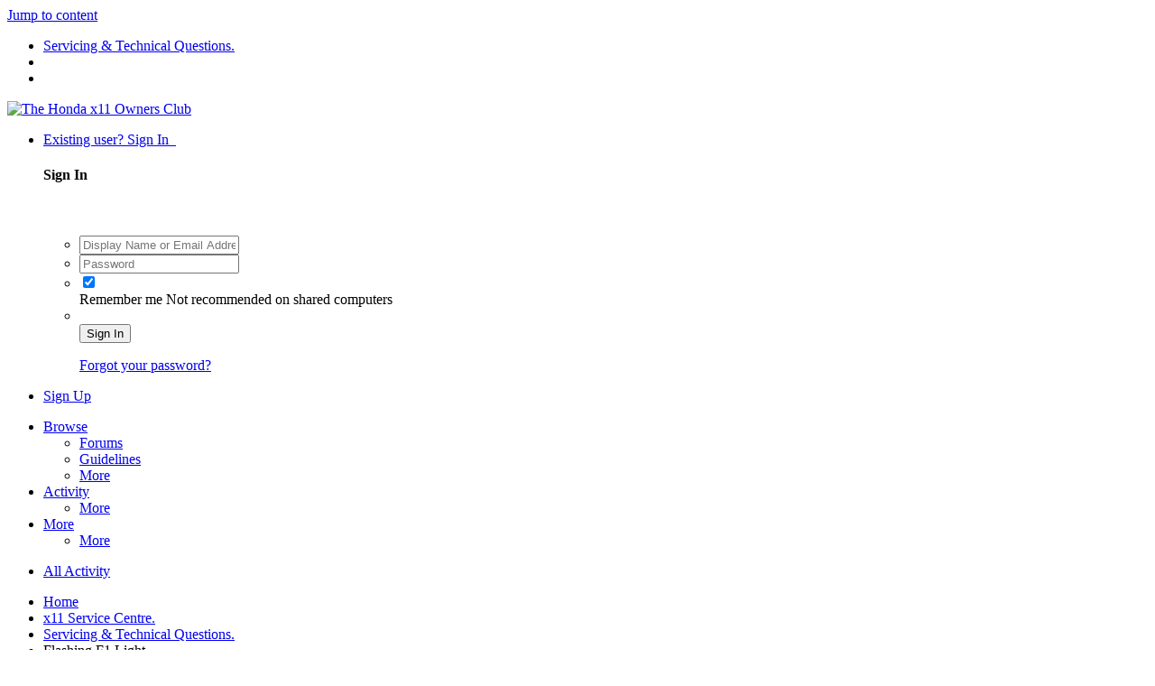

--- FILE ---
content_type: text/html;charset=UTF-8
request_url: https://www.hondax11.com/ips/index.php?/topic/284-flashing-f1-light/
body_size: 13509
content:
<!DOCTYPE html>
<html lang="en-GB" dir="ltr">
	<head>
		<title>Flashing F1 Light. - Servicing & Technical Questions. - The Honda x11 Owners Club</title>
		<!--[if lt IE 9]>
			<link rel="stylesheet" type="text/css" href="https://www.hondax11.com/ips/uploads/css_built_1/5e61784858ad3c11f00b5706d12afe52_ie8.css.2b5c468563474fa8c62483b1cc3e1e8d.css">
		    <script src="//www.hondax11.com/ips/applications/core/interface/html5shiv/html5shiv.js"></script>
		<![endif]-->
		
<meta charset="utf-8">

	<meta name="viewport" content="width=device-width, initial-scale=1">


	<meta property="og:image" content="https://www.hondax11.com/ips/uploads/monthly_2016_10/x11_logo2.jpg.8418cb35dd94bf30c66d75639d85eaf1.jpg">


	
		
			
				<meta name="description" content="
Hi 
I have just baught X -11
Main issues
The F1 lights illuminated once 5 gear is selected and stay on.
Any maintenace tips and what first need to be done f...">
			
		
	

	
		
			
				<meta property="og:title" content="Flashing F1 Light.">
			
		
	

	
		
			
				<meta property="og:type" content="object">
			
		
	

	
		
			
				<meta property="og:url" content="https://www.hondax11.com/ips/index.php?/topic/284-flashing-f1-light/">
			
		
	

	
		
			
				<meta property="og:description" content="
Hi 
I have just baught X -11
Main issues
The F1 lights illuminated once 5 gear is selected and stay on.
Any maintenace tips and what first need to be done f...">
			
		
	

	
		
			
				<meta property="og:updated_time" content="2008-07-12T12:31:02Z">
			
		
	

	
		
			
				<meta property="og:site_name" content="The Honda x11 Owners Club">
			
		
	

	
		
			
				<meta property="og:locale" content="en_GB">
			
		
	

<meta name="theme-color" content="#3c6994">
<link rel="canonical" href="https://www.hondax11.com/ips/index.php?/topic/284-flashing-f1-light/" />


		

	<link rel='stylesheet' href='https://www.hondax11.com/ips/uploads/css_built_1/341e4a57816af3ba440d891ca87450ff_framework.css.3ab2a3ff572cbee57c5b04a06fa3ecbe.css?v=2d3354a776' media='all'>

	<link rel='stylesheet' href='https://www.hondax11.com/ips/uploads/css_built_1/05e81b71abe4f22d6eb8d1a929494829_responsive.css.6280356fe8d58bc5d2a8182661e7afd0.css?v=2d3354a776' media='all'>

	<link rel='stylesheet' href='https://www.hondax11.com/ips/uploads/css_built_1/ec0c06d47f161faa24112e8cbf0665bc_chatbox.css.afa56d3051a85ab8f49d2d2168a48bee.css?v=2d3354a776' media='all'>

	<link rel='stylesheet' href='https://www.hondax11.com/ips/uploads/css_built_1/90eb5adf50a8c640f633d47fd7eb1778_core.css.53c213c7dc366f873c0b2d4fcb929352.css?v=2d3354a776' media='all'>

	<link rel='stylesheet' href='https://www.hondax11.com/ips/uploads/css_built_1/5a0da001ccc2200dc5625c3f3934497d_core_responsive.css.b4d6df3f7ef81e50254772641cac34f2.css?v=2d3354a776' media='all'>

	<link rel='stylesheet' href='https://www.hondax11.com/ips/uploads/css_built_1/62e269ced0fdab7e30e026f1d30ae516_forums.css.5b34c653ab4d5aa4cc90cf6baa96d12a.css?v=2d3354a776' media='all'>

	<link rel='stylesheet' href='https://www.hondax11.com/ips/uploads/css_built_1/76e62c573090645fb99a15a363d8620e_forums_responsive.css.a0ad8ad1f2c2f28a84b4c35fa15830f6.css?v=2d3354a776' media='all'>




<link rel='stylesheet' href='https://www.hondax11.com/ips/uploads/css_built_1/258adbb6e4f3e83cd3b355f84e3fa002_custom.css.c56c897877774298b8e3e5604c5abbf5.css?v=2d3354a776' media='all'>



		

	<script type='text/javascript'>
		var ipsDebug = false;		
	
		var CKEDITOR_BASEPATH = '//www.hondax11.com/ips/applications/core/interface/ckeditor/ckeditor/';
	
		var ipsSettings = {
			
			
			cookie_path: "/ips/",
			
			cookie_prefix: "ips4_",
			
			
			cookie_ssl: true,
			
			imgURL: "",
			baseURL: "//www.hondax11.com/ips/",
			jsURL: "//www.hondax11.com/ips/applications/core/interface/js/js.php",
			csrfKey: "1da67cd1f5bc6a77d0a566bb59057565",
			antiCache: "2d3354a776",
			disableNotificationSounds: false,
			useCompiledFiles: true,
			links_external: 1,
			memberID: 0,
			analyticsProvider: "none",
			
		};
	</script>



<script type='text/javascript' src='https://www.hondax11.com/ips/uploads/javascript_global/root_library.js.660e6ab16a8eed0ab93d40b5b8efffba.js?v=2d3354a776' data-ips></script>


<script type='text/javascript' src='https://www.hondax11.com/ips/uploads/javascript_global/root_js_lang_1.js.8f09299f011bb2d9a2a30d1624fb5d95.js?v=2d3354a776' data-ips></script>


<script type='text/javascript' src='https://www.hondax11.com/ips/uploads/javascript_global/root_framework.js.e5534e0af02ae922f95c380a33a6b4f4.js?v=2d3354a776' data-ips></script>


<script type='text/javascript' src='https://www.hondax11.com/ips/uploads/javascript_core/global_global_core.js.92c04e6b776a428d3bfc72ffd524484d.js?v=2d3354a776' data-ips></script>


<script type='text/javascript' src='//www.hondax11.com/ips/applications/bimchatbox/interface/buzz/buzz.min.js?v=2d3354a776' data-ips></script>


<script type='text/javascript' src='//www.hondax11.com/ips/applications/bimchatbox/interface/chat/chatbox134.js?v=2d3354a776' data-ips></script>


<script type='text/javascript' src='https://www.hondax11.com/ips/uploads/javascript_global/root_front.js.7ca996c84069c710747287778cb703b6.js?v=2d3354a776' data-ips></script>


<script type='text/javascript' src='https://www.hondax11.com/ips/uploads/javascript_forums/front_front_topic.js.1d10b6f0b69c6d60f761a452b39df405.js?v=2d3354a776' data-ips></script>


<script type='text/javascript' src='https://www.hondax11.com/ips/uploads/javascript_core/front_front_core.js.41e728b24d973ca9039222dc13d2c024.js?v=2d3354a776' data-ips></script>


<script type='text/javascript' src='https://www.hondax11.com/ips/uploads/javascript_global/root_map.js.89a9e5b530bcc3c58d98e734df21308f.js?v=2d3354a776' data-ips></script>



	<script type='text/javascript'>
		
			ips.setSetting( 'date_format', jQuery.parseJSON('"dd\/mm\/yy"') );
		
			ips.setSetting( 'date_first_day', jQuery.parseJSON('0') );
		
			ips.setSetting( 'remote_image_proxy', jQuery.parseJSON('1') );
		
			ips.setSetting( 'ipb_url_filter_option', jQuery.parseJSON('"none"') );
		
			ips.setSetting( 'url_filter_any_action', jQuery.parseJSON('"allow"') );
		
			ips.setSetting( 'bypass_profanity', jQuery.parseJSON('0') );
		
		
	</script>


		

	<link rel='shortcut icon' href='https://www.hondax11.com/ips/uploads/monthly_2016_10/favicon.ico.47bc896cabf8643b262b44692d70de33.ico'>

	</head>
	<body class="ipsApp ipsApp_front ipsJS_none ipsClearfix" data-controller="core.front.core.app"  data-message=""  data-pageapp="forums" data-pagelocation="front" data-pagemodule="forums" data-pagecontroller="topic" itemscope itemtype="http://schema.org/WebSite">
		
 <meta itemprop="url" content="http://www.hondax11.com/">

		<a href="#elContent" class="ipsHide" title="Go to main content on this page" accesskey="m">Jump to content</a>
		
		<div id="ipsLayout_header" class="ipsClearfix">
			

			


			
<ul id='elMobileNav' class='ipsList_inline ipsResponsive_hideDesktop ipsResponsive_block' data-controller='core.front.core.mobileNav' data-default="all">
	
		
			
			
				
				
			
				
					<li id='elMobileBreadcrumb'>
						<a href='https://www.hondax11.com/ips/index.php?/forum/11-servicing-technical-questions/'>
							<span>Servicing & Technical Questions.</span>
						</a>
					</li>
				
				
			
				
				
			
		
	
	
	
	<li class='ipsHide'>
		<a data-action="defaultStream" class='ipsType_light'  href='https://www.hondax11.com/ips/index.php?/discover/'><i class='icon-newspaper'></i></a>
	</li>

	
	<li data-ipsDrawer data-ipsDrawer-drawerElem='#elMobileDrawer'>
		<a href='#'>
			
			
				
			
			
			
			<i class='fa fa-navicon'></i>
		</a>
	</li>
</ul>
			<header>
				<div class="ipsLayout_container">
					


<a href='https://www.hondax11.com/ips/' id='elLogo' accesskey='1'><img src="https://www.hondax11.com/ips/uploads/monthly_2016_10/x11_logo2.jpg.6e3b483bdb1649f77f5f5a7c4dcd91db.jpg" alt='The Honda x11 Owners Club'></a>

					

	<ul id='elUserNav' class='ipsList_inline cSignedOut ipsClearfix ipsResponsive_hidePhone ipsResponsive_block'>
		<li id='elSignInLink'>
			
				<a href='https://www.hondax11.com/ips/index.php?/login/' data-ipsMenu-closeOnClick="false" data-ipsMenu id='elUserSignIn'>
					Existing user? Sign In &nbsp;<i class='fa fa-caret-down'></i>
				</a>
			
			
<div id='elUserSignIn_menu' class='ipsMenu ipsMenu_auto ipsHide'>
	<div data-role="loginForm">
		
		
			
				
<form accept-charset='utf-8' class="ipsPad ipsForm ipsForm_vertical" method='post' action='https://www.hondax11.com/ips/index.php?/login/' data-ipsValidation novalidate>
	<input type="hidden" name="login__standard_submitted" value="1">
	
		<input type="hidden" name="csrfKey" value="1da67cd1f5bc6a77d0a566bb59057565">
	
	<h4 class="ipsType_sectionHead">Sign In</h4>
	<br><br>
	<ul class='ipsList_reset'>
		
			
				
					<li class="ipsFieldRow ipsFieldRow_noLabel ipsFieldRow_fullWidth">
						<input type="text" required placeholder="Display Name or Email Address" name='auth' id='auth'>
					</li>
				
			
				
					<li class="ipsFieldRow ipsFieldRow_noLabel ipsFieldRow_fullWidth">
						<input type="password" required placeholder="Password" name='password' id='password'>
					</li>
				
			
				
					
<li class='ipsFieldRow ipsFieldRow_checkbox ipsClearfix ' id="9c7ffa65f11c317804907d1e35f70d9d">
	
		
		
<input type="hidden" name="remember_me" value="0">
<span class='ipsCustomInput'>
	<input
		type='checkbox'
		role='checkbox'
		name='remember_me_checkbox'
		value='1'
		id="check_9c7ffa65f11c317804907d1e35f70d9d"
		data-toggle-id="9c7ffa65f11c317804907d1e35f70d9d"
		checked aria-checked='true'
		
		
		
		
		
		
	>
	
	<span></span>
</span>


		
		<div class='ipsFieldRow_content'>
			<label class='ipsFieldRow_label' for='check_9c7ffa65f11c317804907d1e35f70d9d'>Remember me </label>
			


<span class='ipsFieldRow_desc'>
	Not recommended on shared computers
</span>
			
			
		</div>
	
</li>
				
			
		
		<li class="ipsFieldRow ipsFieldRow_fullWidth">
			<br>
			<button type="submit" class="ipsButton ipsButton_primary ipsButton_small" id="elSignIn_submit">Sign In</button>
			<br>
			<p class="ipsType_right ipsType_small">
				<a href='https://www.hondax11.com/ips/index.php?/lostpassword/' data-ipsDialog data-ipsDialog-title='Forgot your password?'>Forgot your password?</a>
			</p>
		</li>
	</ul>
</form>
			
		
		
	</div>
</div>
		</li>
		
			<li>
				<a href='https://www.hondax11.com/ips/index.php?/register/' id='elRegisterButton' class='ipsButton ipsButton_normal ipsButton_primary'>
					Sign Up
				</a>
			</li>
		
	</ul>

				</div>
			</header>
			

	<nav class='ipsLayout_container' data-controller='core.front.core.navBar'>
		<div class='ipsNavBar_primary  ipsClearfix'>
			
			<ul data-role="primaryNavBar" class='ipsResponsive_showDesktop ipsResponsive_block'>
				

	
		
		
			
		
		<li class='ipsNavBar_active' data-active id='elNavSecondary_1' data-role="navBarItem" data-navApp="core" data-navExt="CustomItem">
			
			
				<a href="https://www.hondax11.com/ips/"  data-navItem-id="1" data-navDefault>
					Browse
				</a>
			
			
				<ul class='ipsNavBar_secondary ' data-role='secondaryNavBar'>
					

	
		
		
			
		
		<li class='ipsNavBar_active' data-active id='elNavSecondary_8' data-role="navBarItem" data-navApp="forums" data-navExt="Forums">
			
			
				<a href="https://www.hondax11.com/ips/index.php"  data-navItem-id="8" data-navDefault>
					Forums
				</a>
			
			
		</li>
	

	

	

	

	

	
		
		
		<li  id='elNavSecondary_15' data-role="navBarItem" data-navApp="core" data-navExt="Guidelines">
			
			
				<a href="https://www.hondax11.com/ips/index.php?/guidelines/"  data-navItem-id="15" >
					Guidelines
				</a>
			
			
		</li>
	

	

	

	

	

					<li class='ipsHide' id='elNavigationMore_1' data-role='navMore'>
						<a href='#' data-ipsMenu data-ipsMenu-appendTo='#elNavigationMore_1' id='elNavigationMore_1_dropdown'>More <i class='fa fa-caret-down'></i></a>
						<ul class='ipsHide ipsMenu ipsMenu_auto' id='elNavigationMore_1_dropdown_menu' data-role='moreDropdown'></ul>
					</li>
				</ul>
			
		</li>
	

	

	
		
		
		<li  id='elNavSecondary_2' data-role="navBarItem" data-navApp="core" data-navExt="CustomItem">
			
			
				<a href="https://www.hondax11.com/ips/index.php?/discover/"  data-navItem-id="2" >
					Activity
				</a>
			
			
				<ul class='ipsNavBar_secondary ipsHide' data-role='secondaryNavBar'>
					

	

	

	

	

	

					<li class='ipsHide' id='elNavigationMore_2' data-role='navMore'>
						<a href='#' data-ipsMenu data-ipsMenu-appendTo='#elNavigationMore_2' id='elNavigationMore_2_dropdown'>More <i class='fa fa-caret-down'></i></a>
						<ul class='ipsHide ipsMenu ipsMenu_auto' id='elNavigationMore_2_dropdown_menu' data-role='moreDropdown'></ul>
					</li>
				</ul>
			
		</li>
	

	

	

				<li class='ipsHide' id='elNavigationMore' data-role='navMore'>
					<a href='#' data-ipsMenu data-ipsMenu-appendTo='#elNavigationMore' id='elNavigationMore_dropdown'>More</a>
					<ul class='ipsNavBar_secondary ipsHide' data-role='secondaryNavBar'>
						<li class='ipsHide' id='elNavigationMore_more' data-role='navMore'>
							<a href='#' data-ipsMenu data-ipsMenu-appendTo='#elNavigationMore_more' id='elNavigationMore_more_dropdown'>More <i class='fa fa-caret-down'></i></a>
							<ul class='ipsHide ipsMenu ipsMenu_auto' id='elNavigationMore_more_dropdown_menu' data-role='moreDropdown'></ul>
						</li>
					</ul>
				</li>
			</ul>
		</div>
	</nav>

		</div>
		<main role="main" id="ipsLayout_body" class="ipsLayout_container">
			<div id="ipsLayout_contentArea">
				<div id="ipsLayout_contentWrapper">
					
<nav class='ipsBreadcrumb ipsBreadcrumb_top ipsFaded_withHover'>
	

	<ul class='ipsList_inline ipsPos_right'>
		
		<li  class='ipsHide'>
			<a data-action="defaultStream" class='ipsType_light '  href='https://www.hondax11.com/ips/index.php?/discover/'><i class='icon-newspaper'></i> <span>All Activity</span></a>
		</li>
		
	</ul>

	<ul itemscope itemtype="http://schema.org/BreadcrumbList">
		<li  itemprop="itemListElement" itemscope itemtype="http://schema.org/ListItem">
			<a title="Home" href='https://www.hondax11.com/ips/' itemscope itemtype="http://schema.org/Thing" itemprop="item">
				<span itemprop="name"><i class='fa fa-home'></i> Home <i class='fa fa-angle-right'></i></span>
			</a>
			<meta itemprop="position" content="1">
		</li>
		
		
			<li  itemprop="itemListElement" itemscope itemtype="http://schema.org/ListItem">
				
					<a href='https://www.hondax11.com/ips/index.php?/forum/4-x11-service-centre/' itemscope itemtype="http://schema.org/Thing" itemprop="item">
						<span itemprop="name">x11 Service Centre. <i class='fa fa-angle-right'></i></span>
					</a>
				
				<meta itemprop="position" content="2">
			</li>
			
		
			<li  itemprop="itemListElement" itemscope itemtype="http://schema.org/ListItem">
				
					<a href='https://www.hondax11.com/ips/index.php?/forum/11-servicing-technical-questions/' itemscope itemtype="http://schema.org/Thing" itemprop="item">
						<span itemprop="name">Servicing & Technical Questions. <i class='fa fa-angle-right'></i></span>
					</a>
				
				<meta itemprop="position" content="3">
			</li>
			
		
			<li  itemprop="itemListElement" itemscope itemtype="http://schema.org/ListItem">
				
					Flashing F1 Light.
				
				<meta itemprop="position" content="4">
			</li>
			
		
	</ul>
</nav>
					
					<div id="ipsLayout_mainArea">
						<a id="elContent"></a>
						
						
						

	<div class='cWidgetContainer '  data-role='widgetReceiver' data-orientation='horizontal' data-widgetArea='header'>
		<ul class='ipsList_reset'>
			
				
					
					<li class='ipsWidget ipsWidget_horizontal ipsBox ipsWidgetHide ipsHide' data-blockID='app_core_announcements_announcements' data-blockConfig="true" data-blockTitle="Announcements" data-controller='core.front.widgets.block'></li>
				
			
		</ul>
	</div>

						






<div class="ipsPageHeader ipsClearfix">
	
		<div class='ipsPos_right ipsResponsive_noFloat ipsResponsive_hidePhone'>
			

<div data-followApp='forums' data-followArea='topic' data-followID='284' data-controller='core.front.core.followButton'>
	
		<span class='ipsType_light ipsType_blendLinks ipsResponsive_hidePhone ipsResponsive_inline'><i class='fa fa-info-circle'></i> <a href='https://www.hondax11.com/ips/index.php?/login/' title='Go to the sign in page'>Sign in to follow this</a>&nbsp;&nbsp;</span>
	
	

	<div class="ipsFollow ipsPos_middle ipsButton ipsButton_light ipsButton_verySmall ipsButton_disabled" data-role="followButton">
		
				<span>Followers</span>
				<span class='ipsCommentCount'>0</span>
		
	</div>

</div>
		</div>
	
	<div class='ipsPhotoPanel ipsPhotoPanel_small ipsPhotoPanel_notPhone ipsClearfix'>
		

	<span class='ipsUserPhoto ipsUserPhoto_small '>
		<img src='https://www.hondax11.com/ips/uploads/set_resources_1/84c1e40ea0e759e3f1505eb1788ddf3c_default_photo.png' alt='Guest eke' itemprop="image">
	</span>

		<div>
			<h1 class='ipsType_pageTitle ipsContained_container'>
				

				
				
					<div class='ipsType_break ipsContained'>
						<span >Flashing F1 Light.</span>
					</div>
				
			</h1>
			
			<p class='ipsType_reset ipsType_blendLinks '>
				<span class='ipsType_normal'>Started by 
Guest eke</span>, <span class='ipsType_light ipsType_noBreak'><time datetime='2008-02-07T12:22:57Z' title='07/02/08 12:22 ' data-short='17 y'>February 7, 2008</time></span><br>
			</p>
			
		</div>
	</div>
</div>





<div class='ipsClearfix'>
	
		<div class='ipsPad_half ipsPos_left ipsType_light ipsResponsive_hidePhone'>
			
			
<div  class='ipsClearfix ipsRating  ipsRating_veryLarge'>
	
	<ul class='ipsRating_collective'>
		
			
				<li class='ipsRating_off'>
					<i class='fa fa-star'></i>
				</li>
			
		
			
				<li class='ipsRating_off'>
					<i class='fa fa-star'></i>
				</li>
			
		
			
				<li class='ipsRating_off'>
					<i class='fa fa-star'></i>
				</li>
			
		
			
				<li class='ipsRating_off'>
					<i class='fa fa-star'></i>
				</li>
			
		
			
				<li class='ipsRating_off'>
					<i class='fa fa-star'></i>
				</li>
			
		
	</ul>
</div>
		</div>
	
	
	<ul class="ipsToolList ipsToolList_horizontal ipsClearfix ipsSpacer_both ipsResponsive_hidePhone">
		
		
		
	</ul>
</div>

<div data-controller='core.front.core.commentFeed,forums.front.topic.view, core.front.core.ignoredComments' data-autoPoll data-baseURL='https://www.hondax11.com/ips/index.php?/topic/284-flashing-f1-light/' data-lastPage data-feedID='topic-284' class='cTopic ipsClear ipsSpacer_top'>
	
		<h2 class='ipsType_sectionTitle ipsType_reset ipsType_medium' data-role="comment_count" data-commentCountString="js_num_topic_posts">22 posts in this topic</h2>
		
	

	<div data-role='commentFeed' data-controller='core.front.core.moderation' class='ipsAreaBackground_light ipsPad'>
		<form action="https://www.hondax11.com/ips/index.php?/topic/284-flashing-f1-light/&amp;csrfKey=1da67cd1f5bc6a77d0a566bb59057565&amp;do=multimodComment" method="post" data-ipsPageAction data-role='moderationTools'>
			
			
				
					
					
					




<a id='comment-2879'></a>
<article itemscope itemtype="http://schema.org/Comment" id='elComment_2879' class='cPost ipsBox  ipsComment  ipsComment_parent ipsClearfix ipsClear ipsColumns ipsColumns_noSpacing ipsColumns_collapsePhone  '>
	
	<aside class='ipsComment_author cAuthorPane ipsColumn ipsColumn_medium'>
		<h3 class='ipsType_sectionHead cAuthorPane_author ipsType_blendLinks ipsType_break' itemprop="creator" itemscope itemtype="http://schema.org/Person"><strong itemprop="name">
Guest eke</strong> <span class='ipsResponsive_showPhone ipsResponsive_inline'>&nbsp;&nbsp;
</span></h3>
		<ul class='cAuthorPane_info ipsList_reset'>
			
			

			<li class='cAuthorPane_photo'>
				

	<span class='ipsUserPhoto ipsUserPhoto_large '>
		<img src='https://www.hondax11.com/ips/uploads/set_resources_1/84c1e40ea0e759e3f1505eb1788ddf3c_default_photo.png' alt='Guest eke' itemprop="image">
	</span>

			</li>
			<li>Guests</li>
			
			
		</ul>
	</aside>
	<div class='ipsColumn ipsColumn_fluid'>
		

<div id='comment-2879_wrap' data-controller='core.front.core.comment' data-commentApp='forums' data-commentType='forums' data-commentID="2879" data-quoteData='{&quot;userid&quot;:null,&quot;username&quot;:&quot;Guest eke&quot;,&quot;timestamp&quot;:1202386977,&quot;contentapp&quot;:&quot;forums&quot;,&quot;contenttype&quot;:&quot;forums&quot;,&quot;contentid&quot;:284,&quot;contentclass&quot;:&quot;forums_Topic&quot;,&quot;contentcommentid&quot;:2879}' class='ipsComment_content ipsType_medium  ipsFaded_withHover'>
	

	<div class='ipsComment_meta ipsType_light'>
		<p class='ipsPos_right ipsType_reset ipsType_blendLinks ipsFaded ipsFaded_more'>
			
			
				<a href='https://www.hondax11.com/ips/index.php?/topic/284-flashing-f1-light/' data-ipsTooltip title='Share this post' data-ipsMenu data-ipsMenu-closeOnClick='false' id='elSharePost_2879' data-role='shareComment'><i class='fa fa-share-alt'></i></a>
			
			
		</p>

		<p class='ipsType_reset'>
			<a href='https://www.hondax11.com/ips/index.php?/topic/284-flashing-f1-light/&amp;do=findComment&amp;comment=2879' class='ipsType_blendLinks'>Posted <time datetime='2008-02-07T12:22:57Z' title='07/02/08 12:22 ' data-short='17 y'>February 7, 2008</time></a>
			
			
			
		</p>
	</div>

	


	<div class='cPost_contentWrap ipsPad'>		
		<div data-role='commentContent' itemprop='text' class='ipsType_normal ipsType_richText ipsContained' data-controller='core.front.core.lightboxedImages'>
			
<p>Hi </p>
<p>I have just baught X -11</p>
<p>Main issues</p>
<p>The F1 lights illuminated once 5 gear is selected and stay on.</p>
<p>Any maintenace tips and what first need to be done for the troble shooting process.</p>
<p>When the light F1 is on , what oe sit emans.</p>
<p>Any part num ber for the parts.</p>


			
		</div>

		
			
				

	<div data-controller='core.front.core.reputation' class='ipsClearfix ipsPos_right ipsResponsive_noFloat'>
		
			<div class='ipsLikeRep ipsPos_right'>
				
				
				
				
					
						<span class='ipsReputation_count ipsType_blendLinks ipsType_neutral'><i class='fa fa-heart ipsType_small'></i> 0</span>
					
				
			</div>
		
	</div>


			
		

		<ul class='ipsComment_controls ipsClearfix' data-role="commentControls">
			
				
				
				
			
			<li class='ipsHide' data-role='commentLoading'>
				<span class='ipsLoading ipsLoading_tiny ipsLoading_noAnim'></span>
			</li>
		</ul>
		
	</div>

	<div class='ipsMenu ipsMenu_wide ipsHide cPostShareMenu' id='elSharePost_2879_menu'>
		<div class='ipsPad'>
			<h4 class='ipsType_sectionHead'>Share this post</h4>
			<hr class='ipsHr'>
			<h5 class='ipsType_normal ipsType_reset'>Link to post</h5>
			
			<input type='text' value='https://www.hondax11.com/ips/index.php?/topic/284-flashing-f1-light/' class='ipsField_fullWidth'>
			

			
		</div>
	</div>
</div>
	</div>
</article>
					
				
					
					
					




<a id='comment-2880'></a>
<article itemscope itemtype="http://schema.org/Comment" id='elComment_2880' class='cPost ipsBox  ipsComment  ipsComment_parent ipsClearfix ipsClear ipsColumns ipsColumns_noSpacing ipsColumns_collapsePhone  '>
	
	<aside class='ipsComment_author cAuthorPane ipsColumn ipsColumn_medium'>
		<h3 class='ipsType_sectionHead cAuthorPane_author ipsType_blendLinks ipsType_break' itemprop="creator" itemscope itemtype="http://schema.org/Person"><strong itemprop="name">
fast_eddy</strong> <span class='ipsResponsive_showPhone ipsResponsive_inline'>&nbsp;&nbsp;

	
		<span title="Member's total reputation" data-ipsTooltip class='ipsRepBadge ipsRepBadge_positive'>
	
			<i class='fa fa-plus-circle'></i> 713
	
		</span>
	
</span></h3>
		<ul class='cAuthorPane_info ipsList_reset'>
			
				<li class='ipsResponsive_hidePhone ipsType_break'>System Mangler</li>
			
			
				<li class='ipsResponsive_hidePhone'><span class='ipsPip'></span><span class='ipsPip'></span><span class='ipsPip'></span><span class='ipsPip'></span><span class='ipsPip'></span><span class='ipsPip'></span><span class='ipsPip'></span><span class='ipsPip'></span><span class='ipsPip'></span><span class='ipsPip'></span></li>
			

			<li class='cAuthorPane_photo'>
				

	<span class='ipsUserPhoto ipsUserPhoto_large '>
		<img src='https://www.hondax11.com/ips/uploads/profile/photo-thumb-5.jpg' alt='fast_eddy' itemprop="image">
	</span>

			</li>
			<li><span style='color:blue'>Administrators</span></li>
			
				<li class='ipsResponsive_hidePhone'><img src='https://www.hondax11.com/ips/uploads/monthly_2016_10/admin.png.fe3d11827f889f07e7208569fd405c4a.png' alt='' class='cAuthorGroupIcon'></li>
			
			
				<li class='ipsResponsive_hidePhone'>

	
		<span title="Member's total reputation" data-ipsTooltip class='ipsRepBadge ipsRepBadge_positive'>
	
			<i class='fa fa-plus-circle'></i> 713
	
		</span>
	
</li>
				<li class='ipsType_light'>2,964 posts</li>
				
				

	
	<li class='ipsResponsive_hidePhone ipsType_break'>
		<span class='ft'>Name : </span><span class='fc'>Eddy</span>
	</li>
	
	<li class='ipsResponsive_hidePhone ipsType_break'>
		<span class='ft'>Location : </span><span class='fc'>Scotland.</span>
	</li>
	

			
		</ul>
	</aside>
	<div class='ipsColumn ipsColumn_fluid'>
		

<div id='comment-2880_wrap' data-controller='core.front.core.comment' data-commentApp='forums' data-commentType='forums' data-commentID="2880" data-quoteData='{&quot;userid&quot;:5,&quot;username&quot;:&quot;fast_eddy&quot;,&quot;timestamp&quot;:1202406222,&quot;contentapp&quot;:&quot;forums&quot;,&quot;contenttype&quot;:&quot;forums&quot;,&quot;contentid&quot;:284,&quot;contentclass&quot;:&quot;forums_Topic&quot;,&quot;contentcommentid&quot;:2880}' class='ipsComment_content ipsType_medium  ipsFaded_withHover'>
	

	<div class='ipsComment_meta ipsType_light'>
		<p class='ipsPos_right ipsType_reset ipsType_blendLinks ipsFaded ipsFaded_more'>
			
			
				<a href='https://www.hondax11.com/ips/index.php?/topic/284-flashing-f1-light/&amp;do=findComment&amp;comment=2880' data-ipsTooltip title='Share this post' data-ipsMenu data-ipsMenu-closeOnClick='false' id='elSharePost_2880' data-role='shareComment'><i class='fa fa-share-alt'></i></a>
			
			
		</p>

		<p class='ipsType_reset'>
			<a href='https://www.hondax11.com/ips/index.php?/topic/284-flashing-f1-light/&amp;do=findComment&amp;comment=2880' class='ipsType_blendLinks'>Posted <time datetime='2008-02-07T17:43:42Z' title='07/02/08 17:43 ' data-short='17 y'>February 7, 2008</time></a>
			
			
			
		</p>
	</div>

	


	<div class='cPost_contentWrap ipsPad'>		
		<div data-role='commentContent' itemprop='text' class='ipsType_normal ipsType_richText ipsContained' data-controller='core.front.core.lightboxedImages'>
			
<p>Check your bike with it parked on the side stand. Count how many times the F1 light flashes. There are two types of flash that it gives off... a long one and a short one! A long flash = 10 short flashes.</p>
<p>So you may get 2 x long flashes and 5 x short flashes = 25 flashes in total.</p>
<p>Let me know how many flashes you count and I'll post what that error code relates to... take care to get the correct number of flashes!</p>
<p>Have a good read of this "service centre" section for lots of information on running and servicing the x11.</p>
<p>Good luck...</p>


			
		</div>

		
			
				

	<div data-controller='core.front.core.reputation' class='ipsClearfix ipsPos_right ipsResponsive_noFloat'>
		
			<div class='ipsLikeRep ipsPos_right'>
				
				
				
				
					
						<span class='ipsReputation_count ipsType_blendLinks ipsType_neutral'><i class='fa fa-heart ipsType_small'></i> 0</span>
					
				
			</div>
		
	</div>


			
		

		<ul class='ipsComment_controls ipsClearfix' data-role="commentControls">
			
				
				
				
			
			<li class='ipsHide' data-role='commentLoading'>
				<span class='ipsLoading ipsLoading_tiny ipsLoading_noAnim'></span>
			</li>
		</ul>
		
			

		
	</div>

	<div class='ipsMenu ipsMenu_wide ipsHide cPostShareMenu' id='elSharePost_2880_menu'>
		<div class='ipsPad'>
			<h4 class='ipsType_sectionHead'>Share this post</h4>
			<hr class='ipsHr'>
			<h5 class='ipsType_normal ipsType_reset'>Link to post</h5>
			
			<input type='text' value='https://www.hondax11.com/ips/index.php?/topic/284-flashing-f1-light/&amp;do=findComment&amp;comment=2880' class='ipsField_fullWidth'>
			

			
		</div>
	</div>
</div>
	</div>
</article>
					
				
					
					
					




<a id='comment-2888'></a>
<article itemscope itemtype="http://schema.org/Comment" id='elComment_2888' class='cPost ipsBox  ipsComment  ipsComment_parent ipsClearfix ipsClear ipsColumns ipsColumns_noSpacing ipsColumns_collapsePhone  '>
	
	<aside class='ipsComment_author cAuthorPane ipsColumn ipsColumn_medium'>
		<h3 class='ipsType_sectionHead cAuthorPane_author ipsType_blendLinks ipsType_break' itemprop="creator" itemscope itemtype="http://schema.org/Person"><strong itemprop="name">
Guest eke</strong> <span class='ipsResponsive_showPhone ipsResponsive_inline'>&nbsp;&nbsp;
</span></h3>
		<ul class='cAuthorPane_info ipsList_reset'>
			
			

			<li class='cAuthorPane_photo'>
				

	<span class='ipsUserPhoto ipsUserPhoto_large '>
		<img src='https://www.hondax11.com/ips/uploads/set_resources_1/84c1e40ea0e759e3f1505eb1788ddf3c_default_photo.png' alt='Guest eke' itemprop="image">
	</span>

			</li>
			<li>Guests</li>
			
			
		</ul>
	</aside>
	<div class='ipsColumn ipsColumn_fluid'>
		

<div id='comment-2888_wrap' data-controller='core.front.core.comment' data-commentApp='forums' data-commentType='forums' data-commentID="2888" data-quoteData='{&quot;userid&quot;:null,&quot;username&quot;:&quot;Guest eke&quot;,&quot;timestamp&quot;:1202556500,&quot;contentapp&quot;:&quot;forums&quot;,&quot;contenttype&quot;:&quot;forums&quot;,&quot;contentid&quot;:284,&quot;contentclass&quot;:&quot;forums_Topic&quot;,&quot;contentcommentid&quot;:2888}' class='ipsComment_content ipsType_medium  ipsFaded_withHover'>
	

	<div class='ipsComment_meta ipsType_light'>
		<p class='ipsPos_right ipsType_reset ipsType_blendLinks ipsFaded ipsFaded_more'>
			
			
				<a href='https://www.hondax11.com/ips/index.php?/topic/284-flashing-f1-light/&amp;do=findComment&amp;comment=2888' data-ipsTooltip title='Share this post' data-ipsMenu data-ipsMenu-closeOnClick='false' id='elSharePost_2888' data-role='shareComment'><i class='fa fa-share-alt'></i></a>
			
			
		</p>

		<p class='ipsType_reset'>
			<a href='https://www.hondax11.com/ips/index.php?/topic/284-flashing-f1-light/&amp;do=findComment&amp;comment=2888' class='ipsType_blendLinks'>Posted <time datetime='2008-02-09T11:28:20Z' title='09/02/08 11:28 ' data-short='17 y'>February 9, 2008</time></a>
			
			
			
		</p>
	</div>

	


	<div class='cPost_contentWrap ipsPad'>		
		<div data-role='commentContent' itemprop='text' class='ipsType_normal ipsType_richText ipsContained' data-controller='core.front.core.lightboxedImages'>
			
<p>Dear Guys</p>
<p>The blink is 2 long blinks followed by 5 shorts blinks.</p>
<p>Note : The performance is normal without any power reduction .</p>
<p>Rgds</p>


			
		</div>

		
			
				

	<div data-controller='core.front.core.reputation' class='ipsClearfix ipsPos_right ipsResponsive_noFloat'>
		
			<div class='ipsLikeRep ipsPos_right'>
				
				
				
				
					
						<span class='ipsReputation_count ipsType_blendLinks ipsType_neutral'><i class='fa fa-heart ipsType_small'></i> 0</span>
					
				
			</div>
		
	</div>


			
		

		<ul class='ipsComment_controls ipsClearfix' data-role="commentControls">
			
				
				
				
			
			<li class='ipsHide' data-role='commentLoading'>
				<span class='ipsLoading ipsLoading_tiny ipsLoading_noAnim'></span>
			</li>
		</ul>
		
	</div>

	<div class='ipsMenu ipsMenu_wide ipsHide cPostShareMenu' id='elSharePost_2888_menu'>
		<div class='ipsPad'>
			<h4 class='ipsType_sectionHead'>Share this post</h4>
			<hr class='ipsHr'>
			<h5 class='ipsType_normal ipsType_reset'>Link to post</h5>
			
			<input type='text' value='https://www.hondax11.com/ips/index.php?/topic/284-flashing-f1-light/&amp;do=findComment&amp;comment=2888' class='ipsField_fullWidth'>
			

			
		</div>
	</div>
</div>
	</div>
</article>
					
				
					
					
					




<a id='comment-2889'></a>
<article itemscope itemtype="http://schema.org/Comment" id='elComment_2889' class='cPost ipsBox  ipsComment  ipsComment_parent ipsClearfix ipsClear ipsColumns ipsColumns_noSpacing ipsColumns_collapsePhone  '>
	
	<aside class='ipsComment_author cAuthorPane ipsColumn ipsColumn_medium'>
		<h3 class='ipsType_sectionHead cAuthorPane_author ipsType_blendLinks ipsType_break' itemprop="creator" itemscope itemtype="http://schema.org/Person"><strong itemprop="name">
fast_eddy</strong> <span class='ipsResponsive_showPhone ipsResponsive_inline'>&nbsp;&nbsp;

	
		<span title="Member's total reputation" data-ipsTooltip class='ipsRepBadge ipsRepBadge_positive'>
	
			<i class='fa fa-plus-circle'></i> 713
	
		</span>
	
</span></h3>
		<ul class='cAuthorPane_info ipsList_reset'>
			
				<li class='ipsResponsive_hidePhone ipsType_break'>System Mangler</li>
			
			
				<li class='ipsResponsive_hidePhone'><span class='ipsPip'></span><span class='ipsPip'></span><span class='ipsPip'></span><span class='ipsPip'></span><span class='ipsPip'></span><span class='ipsPip'></span><span class='ipsPip'></span><span class='ipsPip'></span><span class='ipsPip'></span><span class='ipsPip'></span></li>
			

			<li class='cAuthorPane_photo'>
				

	<span class='ipsUserPhoto ipsUserPhoto_large '>
		<img src='https://www.hondax11.com/ips/uploads/profile/photo-thumb-5.jpg' alt='fast_eddy' itemprop="image">
	</span>

			</li>
			<li><span style='color:blue'>Administrators</span></li>
			
				<li class='ipsResponsive_hidePhone'><img src='https://www.hondax11.com/ips/uploads/monthly_2016_10/admin.png.fe3d11827f889f07e7208569fd405c4a.png' alt='' class='cAuthorGroupIcon'></li>
			
			
				<li class='ipsResponsive_hidePhone'>

	
		<span title="Member's total reputation" data-ipsTooltip class='ipsRepBadge ipsRepBadge_positive'>
	
			<i class='fa fa-plus-circle'></i> 713
	
		</span>
	
</li>
				<li class='ipsType_light'>2,964 posts</li>
				
				

	
	<li class='ipsResponsive_hidePhone ipsType_break'>
		<span class='ft'>Name : </span><span class='fc'>Eddy</span>
	</li>
	
	<li class='ipsResponsive_hidePhone ipsType_break'>
		<span class='ft'>Location : </span><span class='fc'>Scotland.</span>
	</li>
	

			
		</ul>
	</aside>
	<div class='ipsColumn ipsColumn_fluid'>
		

<div id='comment-2889_wrap' data-controller='core.front.core.comment' data-commentApp='forums' data-commentType='forums' data-commentID="2889" data-quoteData='{&quot;userid&quot;:5,&quot;username&quot;:&quot;fast_eddy&quot;,&quot;timestamp&quot;:1202558496,&quot;contentapp&quot;:&quot;forums&quot;,&quot;contenttype&quot;:&quot;forums&quot;,&quot;contentid&quot;:284,&quot;contentclass&quot;:&quot;forums_Topic&quot;,&quot;contentcommentid&quot;:2889}' class='ipsComment_content ipsType_medium  ipsFaded_withHover'>
	

	<div class='ipsComment_meta ipsType_light'>
		<p class='ipsPos_right ipsType_reset ipsType_blendLinks ipsFaded ipsFaded_more'>
			
			
				<a href='https://www.hondax11.com/ips/index.php?/topic/284-flashing-f1-light/&amp;do=findComment&amp;comment=2889' data-ipsTooltip title='Share this post' data-ipsMenu data-ipsMenu-closeOnClick='false' id='elSharePost_2889' data-role='shareComment'><i class='fa fa-share-alt'></i></a>
			
			
		</p>

		<p class='ipsType_reset'>
			<a href='https://www.hondax11.com/ips/index.php?/topic/284-flashing-f1-light/&amp;do=findComment&amp;comment=2889' class='ipsType_blendLinks'>Posted <time datetime='2008-02-09T12:01:36Z' title='09/02/08 12:01 ' data-short='17 y'>February 9, 2008</time></a>
			
			
			
		</p>
	</div>

	


	<div class='cPost_contentWrap ipsPad'>		
		<div data-role='commentContent' itemprop='text' class='ipsType_normal ipsType_richText ipsContained' data-controller='core.front.core.lightboxedImages'>
			
<p>You have a faulty "knock sensor" then.</p>
<p>Read this post then Eke...</p>
<p><a href="http://www.hondax11.com/smf/index.php?topic=359.0" rel="external">http://www.hondax11.com/smf/index.php?topic=359.0</a></p>
<p>You can view a picture in my shared x11 folder here....</p>
<p><a href="http://www.mediafire.com/?sharekey=d0e09b5a2e4e6d9aab1eab3e9fa335cacd84a5082385bae7" rel="external">http://www.mediafire.com/?sharekey=d0e09b5a2e4e6d9aab1eab3e9fa335cacd84a5082385bae7</a></p>


			
		</div>

		
			
				

	<div data-controller='core.front.core.reputation' class='ipsClearfix ipsPos_right ipsResponsive_noFloat'>
		
			<div class='ipsLikeRep ipsPos_right'>
				
				
				
				
					
						<span class='ipsReputation_count ipsType_blendLinks ipsType_neutral'><i class='fa fa-heart ipsType_small'></i> 0</span>
					
				
			</div>
		
	</div>


			
		

		<ul class='ipsComment_controls ipsClearfix' data-role="commentControls">
			
				
				
				
			
			<li class='ipsHide' data-role='commentLoading'>
				<span class='ipsLoading ipsLoading_tiny ipsLoading_noAnim'></span>
			</li>
		</ul>
		
			

		
	</div>

	<div class='ipsMenu ipsMenu_wide ipsHide cPostShareMenu' id='elSharePost_2889_menu'>
		<div class='ipsPad'>
			<h4 class='ipsType_sectionHead'>Share this post</h4>
			<hr class='ipsHr'>
			<h5 class='ipsType_normal ipsType_reset'>Link to post</h5>
			
			<input type='text' value='https://www.hondax11.com/ips/index.php?/topic/284-flashing-f1-light/&amp;do=findComment&amp;comment=2889' class='ipsField_fullWidth'>
			

			
		</div>
	</div>
</div>
	</div>
</article>
					
				
					
					
					




<a id='comment-2900'></a>
<article itemscope itemtype="http://schema.org/Comment" id='elComment_2900' class='cPost ipsBox  ipsComment  ipsComment_parent ipsClearfix ipsClear ipsColumns ipsColumns_noSpacing ipsColumns_collapsePhone  '>
	
	<aside class='ipsComment_author cAuthorPane ipsColumn ipsColumn_medium'>
		<h3 class='ipsType_sectionHead cAuthorPane_author ipsType_blendLinks ipsType_break' itemprop="creator" itemscope itemtype="http://schema.org/Person"><strong itemprop="name">
Guest eke</strong> <span class='ipsResponsive_showPhone ipsResponsive_inline'>&nbsp;&nbsp;
</span></h3>
		<ul class='cAuthorPane_info ipsList_reset'>
			
			

			<li class='cAuthorPane_photo'>
				

	<span class='ipsUserPhoto ipsUserPhoto_large '>
		<img src='https://www.hondax11.com/ips/uploads/set_resources_1/84c1e40ea0e759e3f1505eb1788ddf3c_default_photo.png' alt='Guest eke' itemprop="image">
	</span>

			</li>
			<li>Guests</li>
			
			
		</ul>
	</aside>
	<div class='ipsColumn ipsColumn_fluid'>
		

<div id='comment-2900_wrap' data-controller='core.front.core.comment' data-commentApp='forums' data-commentType='forums' data-commentID="2900" data-quoteData='{&quot;userid&quot;:null,&quot;username&quot;:&quot;Guest eke&quot;,&quot;timestamp&quot;:1202619979,&quot;contentapp&quot;:&quot;forums&quot;,&quot;contenttype&quot;:&quot;forums&quot;,&quot;contentid&quot;:284,&quot;contentclass&quot;:&quot;forums_Topic&quot;,&quot;contentcommentid&quot;:2900}' class='ipsComment_content ipsType_medium  ipsFaded_withHover'>
	

	<div class='ipsComment_meta ipsType_light'>
		<p class='ipsPos_right ipsType_reset ipsType_blendLinks ipsFaded ipsFaded_more'>
			
			
				<a href='https://www.hondax11.com/ips/index.php?/topic/284-flashing-f1-light/&amp;do=findComment&amp;comment=2900' data-ipsTooltip title='Share this post' data-ipsMenu data-ipsMenu-closeOnClick='false' id='elSharePost_2900' data-role='shareComment'><i class='fa fa-share-alt'></i></a>
			
			
		</p>

		<p class='ipsType_reset'>
			<a href='https://www.hondax11.com/ips/index.php?/topic/284-flashing-f1-light/&amp;do=findComment&amp;comment=2900' class='ipsType_blendLinks'>Posted <time datetime='2008-02-10T05:06:19Z' title='10/02/08 05:06 ' data-short='17 y'>February 10, 2008</time></a>
			
			
			
		</p>
	</div>

	


	<div class='cPost_contentWrap ipsPad'>		
		<div data-role='commentContent' itemprop='text' class='ipsType_normal ipsType_richText ipsContained' data-controller='core.front.core.lightboxedImages'>
			
<p>Hi Guys</p>
<p>Have done the trouble shooting;</p>
<p>the F! lites blinks once the engines rev is above 2500 rpm.</p>
<p>May i know the OEM part no for the knock sensor ?</p>
<p>Any ideas , how much is cost ?</p>
<p>Where can i get it on the net since i am the only user for X-11 in my country.?</p>
<p>Rgds/eke</p>


			
		</div>

		
			
				

	<div data-controller='core.front.core.reputation' class='ipsClearfix ipsPos_right ipsResponsive_noFloat'>
		
			<div class='ipsLikeRep ipsPos_right'>
				
				
				
				
					
						<span class='ipsReputation_count ipsType_blendLinks ipsType_neutral'><i class='fa fa-heart ipsType_small'></i> 0</span>
					
				
			</div>
		
	</div>


			
		

		<ul class='ipsComment_controls ipsClearfix' data-role="commentControls">
			
				
				
				
			
			<li class='ipsHide' data-role='commentLoading'>
				<span class='ipsLoading ipsLoading_tiny ipsLoading_noAnim'></span>
			</li>
		</ul>
		
	</div>

	<div class='ipsMenu ipsMenu_wide ipsHide cPostShareMenu' id='elSharePost_2900_menu'>
		<div class='ipsPad'>
			<h4 class='ipsType_sectionHead'>Share this post</h4>
			<hr class='ipsHr'>
			<h5 class='ipsType_normal ipsType_reset'>Link to post</h5>
			
			<input type='text' value='https://www.hondax11.com/ips/index.php?/topic/284-flashing-f1-light/&amp;do=findComment&amp;comment=2900' class='ipsField_fullWidth'>
			

			
		</div>
	</div>
</div>
	</div>
</article>
					
				
					
					
					




<a id='comment-2901'></a>
<article itemscope itemtype="http://schema.org/Comment" id='elComment_2901' class='cPost ipsBox  ipsComment  ipsComment_parent ipsClearfix ipsClear ipsColumns ipsColumns_noSpacing ipsColumns_collapsePhone  '>
	
	<aside class='ipsComment_author cAuthorPane ipsColumn ipsColumn_medium'>
		<h3 class='ipsType_sectionHead cAuthorPane_author ipsType_blendLinks ipsType_break' itemprop="creator" itemscope itemtype="http://schema.org/Person"><strong itemprop="name">
Guest fe5ta</strong> <span class='ipsResponsive_showPhone ipsResponsive_inline'>&nbsp;&nbsp;
</span></h3>
		<ul class='cAuthorPane_info ipsList_reset'>
			
			

			<li class='cAuthorPane_photo'>
				

	<span class='ipsUserPhoto ipsUserPhoto_large '>
		<img src='https://www.hondax11.com/ips/uploads/set_resources_1/84c1e40ea0e759e3f1505eb1788ddf3c_default_photo.png' alt='Guest fe5ta' itemprop="image">
	</span>

			</li>
			<li>Guests</li>
			
			
		</ul>
	</aside>
	<div class='ipsColumn ipsColumn_fluid'>
		

<div id='comment-2901_wrap' data-controller='core.front.core.comment' data-commentApp='forums' data-commentType='forums' data-commentID="2901" data-quoteData='{&quot;userid&quot;:null,&quot;username&quot;:&quot;Guest fe5ta&quot;,&quot;timestamp&quot;:1202628233,&quot;contentapp&quot;:&quot;forums&quot;,&quot;contenttype&quot;:&quot;forums&quot;,&quot;contentid&quot;:284,&quot;contentclass&quot;:&quot;forums_Topic&quot;,&quot;contentcommentid&quot;:2901}' class='ipsComment_content ipsType_medium  ipsFaded_withHover'>
	

	<div class='ipsComment_meta ipsType_light'>
		<p class='ipsPos_right ipsType_reset ipsType_blendLinks ipsFaded ipsFaded_more'>
			
			
				<a href='https://www.hondax11.com/ips/index.php?/topic/284-flashing-f1-light/&amp;do=findComment&amp;comment=2901' data-ipsTooltip title='Share this post' data-ipsMenu data-ipsMenu-closeOnClick='false' id='elSharePost_2901' data-role='shareComment'><i class='fa fa-share-alt'></i></a>
			
			
		</p>

		<p class='ipsType_reset'>
			<a href='https://www.hondax11.com/ips/index.php?/topic/284-flashing-f1-light/&amp;do=findComment&amp;comment=2901' class='ipsType_blendLinks'>Posted <time datetime='2008-02-10T07:23:53Z' title='10/02/08 07:23 ' data-short='17 y'>February 10, 2008</time></a>
			
			
			
		</p>
	</div>

	


	<div class='cPost_contentWrap ipsPad'>		
		<div data-role='commentContent' itemprop='text' class='ipsType_normal ipsType_richText ipsContained' data-controller='core.front.core.lightboxedImages'>
			
<p>The part number you need is 30530-MCC-601 contact your local honda dealer they may be able to help you.</p>
<p>Or try here the deliver international <a href="http://www.davidsilverspares.co.uk/" rel="external">http://www.davidsilverspares.co.uk/</a></p>
<p>Become a benefactor of this site and you could download the manual and parts fisch for your X-11 which will help you in the future</p>


			
		</div>

		
			
				

	<div data-controller='core.front.core.reputation' class='ipsClearfix ipsPos_right ipsResponsive_noFloat'>
		
			<div class='ipsLikeRep ipsPos_right'>
				
				
				
				
					
						<span class='ipsReputation_count ipsType_blendLinks ipsType_neutral'><i class='fa fa-heart ipsType_small'></i> 0</span>
					
				
			</div>
		
	</div>


			
		

		<ul class='ipsComment_controls ipsClearfix' data-role="commentControls">
			
				
				
				
			
			<li class='ipsHide' data-role='commentLoading'>
				<span class='ipsLoading ipsLoading_tiny ipsLoading_noAnim'></span>
			</li>
		</ul>
		
	</div>

	<div class='ipsMenu ipsMenu_wide ipsHide cPostShareMenu' id='elSharePost_2901_menu'>
		<div class='ipsPad'>
			<h4 class='ipsType_sectionHead'>Share this post</h4>
			<hr class='ipsHr'>
			<h5 class='ipsType_normal ipsType_reset'>Link to post</h5>
			
			<input type='text' value='https://www.hondax11.com/ips/index.php?/topic/284-flashing-f1-light/&amp;do=findComment&amp;comment=2901' class='ipsField_fullWidth'>
			

			
		</div>
	</div>
</div>
	</div>
</article>
					
				
					
					
					




<a id='comment-2907'></a>
<article itemscope itemtype="http://schema.org/Comment" id='elComment_2907' class='cPost ipsBox  ipsComment  ipsComment_parent ipsClearfix ipsClear ipsColumns ipsColumns_noSpacing ipsColumns_collapsePhone  '>
	
	<aside class='ipsComment_author cAuthorPane ipsColumn ipsColumn_medium'>
		<h3 class='ipsType_sectionHead cAuthorPane_author ipsType_blendLinks ipsType_break' itemprop="creator" itemscope itemtype="http://schema.org/Person"><strong itemprop="name">
Guest x11vr46</strong> <span class='ipsResponsive_showPhone ipsResponsive_inline'>&nbsp;&nbsp;
</span></h3>
		<ul class='cAuthorPane_info ipsList_reset'>
			
			

			<li class='cAuthorPane_photo'>
				

	<span class='ipsUserPhoto ipsUserPhoto_large '>
		<img src='https://www.hondax11.com/ips/uploads/set_resources_1/84c1e40ea0e759e3f1505eb1788ddf3c_default_photo.png' alt='Guest x11vr46' itemprop="image">
	</span>

			</li>
			<li>Guests</li>
			
			
		</ul>
	</aside>
	<div class='ipsColumn ipsColumn_fluid'>
		

<div id='comment-2907_wrap' data-controller='core.front.core.comment' data-commentApp='forums' data-commentType='forums' data-commentID="2907" data-quoteData='{&quot;userid&quot;:null,&quot;username&quot;:&quot;Guest x11vr46&quot;,&quot;timestamp&quot;:1202652669,&quot;contentapp&quot;:&quot;forums&quot;,&quot;contenttype&quot;:&quot;forums&quot;,&quot;contentid&quot;:284,&quot;contentclass&quot;:&quot;forums_Topic&quot;,&quot;contentcommentid&quot;:2907}' class='ipsComment_content ipsType_medium  ipsFaded_withHover'>
	

	<div class='ipsComment_meta ipsType_light'>
		<p class='ipsPos_right ipsType_reset ipsType_blendLinks ipsFaded ipsFaded_more'>
			
			
				<a href='https://www.hondax11.com/ips/index.php?/topic/284-flashing-f1-light/&amp;do=findComment&amp;comment=2907' data-ipsTooltip title='Share this post' data-ipsMenu data-ipsMenu-closeOnClick='false' id='elSharePost_2907' data-role='shareComment'><i class='fa fa-share-alt'></i></a>
			
			
		</p>

		<p class='ipsType_reset'>
			<a href='https://www.hondax11.com/ips/index.php?/topic/284-flashing-f1-light/&amp;do=findComment&amp;comment=2907' class='ipsType_blendLinks'>Posted <time datetime='2008-02-10T14:11:09Z' title='10/02/08 14:11 ' data-short='17 y'>February 10, 2008</time></a>
			
			
			
		</p>
	</div>

	


	<div class='cPost_contentWrap ipsPad'>		
		<div data-role='commentContent' itemprop='text' class='ipsType_normal ipsType_richText ipsContained' data-controller='core.front.core.lightboxedImages'>
			
<p>Hi guys,</p>
<p>My X11 lits up its FI indicator when I rev to 5ooorpm and stayed lit, though there's no difference in the running condition. Why does my FI lit up. Any assistance is very much appreciated.</p>
<p>Thanks...</p>


			
		</div>

		
			
				

	<div data-controller='core.front.core.reputation' class='ipsClearfix ipsPos_right ipsResponsive_noFloat'>
		
			<div class='ipsLikeRep ipsPos_right'>
				
				
				
				
					
						<span class='ipsReputation_count ipsType_blendLinks ipsType_neutral'><i class='fa fa-heart ipsType_small'></i> 0</span>
					
				
			</div>
		
	</div>


			
		

		<ul class='ipsComment_controls ipsClearfix' data-role="commentControls">
			
				
				
				
			
			<li class='ipsHide' data-role='commentLoading'>
				<span class='ipsLoading ipsLoading_tiny ipsLoading_noAnim'></span>
			</li>
		</ul>
		
	</div>

	<div class='ipsMenu ipsMenu_wide ipsHide cPostShareMenu' id='elSharePost_2907_menu'>
		<div class='ipsPad'>
			<h4 class='ipsType_sectionHead'>Share this post</h4>
			<hr class='ipsHr'>
			<h5 class='ipsType_normal ipsType_reset'>Link to post</h5>
			
			<input type='text' value='https://www.hondax11.com/ips/index.php?/topic/284-flashing-f1-light/&amp;do=findComment&amp;comment=2907' class='ipsField_fullWidth'>
			

			
		</div>
	</div>
</div>
	</div>
</article>
					
				
					
					
					




<a id='comment-2908'></a>
<article itemscope itemtype="http://schema.org/Comment" id='elComment_2908' class='cPost ipsBox  ipsComment  ipsComment_parent ipsClearfix ipsClear ipsColumns ipsColumns_noSpacing ipsColumns_collapsePhone  '>
	
	<aside class='ipsComment_author cAuthorPane ipsColumn ipsColumn_medium'>
		<h3 class='ipsType_sectionHead cAuthorPane_author ipsType_blendLinks ipsType_break' itemprop="creator" itemscope itemtype="http://schema.org/Person"><strong itemprop="name">
fast_eddy</strong> <span class='ipsResponsive_showPhone ipsResponsive_inline'>&nbsp;&nbsp;

	
		<span title="Member's total reputation" data-ipsTooltip class='ipsRepBadge ipsRepBadge_positive'>
	
			<i class='fa fa-plus-circle'></i> 713
	
		</span>
	
</span></h3>
		<ul class='cAuthorPane_info ipsList_reset'>
			
				<li class='ipsResponsive_hidePhone ipsType_break'>System Mangler</li>
			
			
				<li class='ipsResponsive_hidePhone'><span class='ipsPip'></span><span class='ipsPip'></span><span class='ipsPip'></span><span class='ipsPip'></span><span class='ipsPip'></span><span class='ipsPip'></span><span class='ipsPip'></span><span class='ipsPip'></span><span class='ipsPip'></span><span class='ipsPip'></span></li>
			

			<li class='cAuthorPane_photo'>
				

	<span class='ipsUserPhoto ipsUserPhoto_large '>
		<img src='https://www.hondax11.com/ips/uploads/profile/photo-thumb-5.jpg' alt='fast_eddy' itemprop="image">
	</span>

			</li>
			<li><span style='color:blue'>Administrators</span></li>
			
				<li class='ipsResponsive_hidePhone'><img src='https://www.hondax11.com/ips/uploads/monthly_2016_10/admin.png.fe3d11827f889f07e7208569fd405c4a.png' alt='' class='cAuthorGroupIcon'></li>
			
			
				<li class='ipsResponsive_hidePhone'>

	
		<span title="Member's total reputation" data-ipsTooltip class='ipsRepBadge ipsRepBadge_positive'>
	
			<i class='fa fa-plus-circle'></i> 713
	
		</span>
	
</li>
				<li class='ipsType_light'>2,964 posts</li>
				
				

	
	<li class='ipsResponsive_hidePhone ipsType_break'>
		<span class='ft'>Name : </span><span class='fc'>Eddy</span>
	</li>
	
	<li class='ipsResponsive_hidePhone ipsType_break'>
		<span class='ft'>Location : </span><span class='fc'>Scotland.</span>
	</li>
	

			
		</ul>
	</aside>
	<div class='ipsColumn ipsColumn_fluid'>
		

<div id='comment-2908_wrap' data-controller='core.front.core.comment' data-commentApp='forums' data-commentType='forums' data-commentID="2908" data-quoteData='{&quot;userid&quot;:5,&quot;username&quot;:&quot;fast_eddy&quot;,&quot;timestamp&quot;:1202654926,&quot;contentapp&quot;:&quot;forums&quot;,&quot;contenttype&quot;:&quot;forums&quot;,&quot;contentid&quot;:284,&quot;contentclass&quot;:&quot;forums_Topic&quot;,&quot;contentcommentid&quot;:2908}' class='ipsComment_content ipsType_medium  ipsFaded_withHover'>
	

	<div class='ipsComment_meta ipsType_light'>
		<p class='ipsPos_right ipsType_reset ipsType_blendLinks ipsFaded ipsFaded_more'>
			
			
				<a href='https://www.hondax11.com/ips/index.php?/topic/284-flashing-f1-light/&amp;do=findComment&amp;comment=2908' data-ipsTooltip title='Share this post' data-ipsMenu data-ipsMenu-closeOnClick='false' id='elSharePost_2908' data-role='shareComment'><i class='fa fa-share-alt'></i></a>
			
			
		</p>

		<p class='ipsType_reset'>
			<a href='https://www.hondax11.com/ips/index.php?/topic/284-flashing-f1-light/&amp;do=findComment&amp;comment=2908' class='ipsType_blendLinks'>Posted <time datetime='2008-02-10T14:48:46Z' title='10/02/08 14:48 ' data-short='17 y'>February 10, 2008</time></a>
			
			
			
		</p>
	</div>

	


	<div class='cPost_contentWrap ipsPad'>		
		<div data-role='commentContent' itemprop='text' class='ipsType_normal ipsType_richText ipsContained' data-controller='core.front.core.lightboxedImages'>
			
<p>Test for the F1 light flashing with the bike parked on its sidestand.</p>
<p>If it does, count the flashes and post back.</p>


			
		</div>

		
			
				

	<div data-controller='core.front.core.reputation' class='ipsClearfix ipsPos_right ipsResponsive_noFloat'>
		
			<div class='ipsLikeRep ipsPos_right'>
				
				
				
				
					
						<span class='ipsReputation_count ipsType_blendLinks ipsType_neutral'><i class='fa fa-heart ipsType_small'></i> 0</span>
					
				
			</div>
		
	</div>


			
		

		<ul class='ipsComment_controls ipsClearfix' data-role="commentControls">
			
				
				
				
			
			<li class='ipsHide' data-role='commentLoading'>
				<span class='ipsLoading ipsLoading_tiny ipsLoading_noAnim'></span>
			</li>
		</ul>
		
			

		
	</div>

	<div class='ipsMenu ipsMenu_wide ipsHide cPostShareMenu' id='elSharePost_2908_menu'>
		<div class='ipsPad'>
			<h4 class='ipsType_sectionHead'>Share this post</h4>
			<hr class='ipsHr'>
			<h5 class='ipsType_normal ipsType_reset'>Link to post</h5>
			
			<input type='text' value='https://www.hondax11.com/ips/index.php?/topic/284-flashing-f1-light/&amp;do=findComment&amp;comment=2908' class='ipsField_fullWidth'>
			

			
		</div>
	</div>
</div>
	</div>
</article>
					
				
					
					
					




<a id='comment-2956'></a>
<article itemscope itemtype="http://schema.org/Comment" id='elComment_2956' class='cPost ipsBox  ipsComment  ipsComment_parent ipsClearfix ipsClear ipsColumns ipsColumns_noSpacing ipsColumns_collapsePhone  '>
	
	<aside class='ipsComment_author cAuthorPane ipsColumn ipsColumn_medium'>
		<h3 class='ipsType_sectionHead cAuthorPane_author ipsType_blendLinks ipsType_break' itemprop="creator" itemscope itemtype="http://schema.org/Person"><strong itemprop="name">
Guest stupotads</strong> <span class='ipsResponsive_showPhone ipsResponsive_inline'>&nbsp;&nbsp;
</span></h3>
		<ul class='cAuthorPane_info ipsList_reset'>
			
			

			<li class='cAuthorPane_photo'>
				

	<span class='ipsUserPhoto ipsUserPhoto_large '>
		<img src='https://www.hondax11.com/ips/uploads/set_resources_1/84c1e40ea0e759e3f1505eb1788ddf3c_default_photo.png' alt='Guest stupotads' itemprop="image">
	</span>

			</li>
			<li>Guests</li>
			
			
		</ul>
	</aside>
	<div class='ipsColumn ipsColumn_fluid'>
		

<div id='comment-2956_wrap' data-controller='core.front.core.comment' data-commentApp='forums' data-commentType='forums' data-commentID="2956" data-quoteData='{&quot;userid&quot;:null,&quot;username&quot;:&quot;Guest stupotads&quot;,&quot;timestamp&quot;:1203082507,&quot;contentapp&quot;:&quot;forums&quot;,&quot;contenttype&quot;:&quot;forums&quot;,&quot;contentid&quot;:284,&quot;contentclass&quot;:&quot;forums_Topic&quot;,&quot;contentcommentid&quot;:2956}' class='ipsComment_content ipsType_medium  ipsFaded_withHover'>
	

	<div class='ipsComment_meta ipsType_light'>
		<p class='ipsPos_right ipsType_reset ipsType_blendLinks ipsFaded ipsFaded_more'>
			
			
				<a href='https://www.hondax11.com/ips/index.php?/topic/284-flashing-f1-light/&amp;do=findComment&amp;comment=2956' data-ipsTooltip title='Share this post' data-ipsMenu data-ipsMenu-closeOnClick='false' id='elSharePost_2956' data-role='shareComment'><i class='fa fa-share-alt'></i></a>
			
			
		</p>

		<p class='ipsType_reset'>
			<a href='https://www.hondax11.com/ips/index.php?/topic/284-flashing-f1-light/&amp;do=findComment&amp;comment=2956' class='ipsType_blendLinks'>Posted <time datetime='2008-02-15T13:35:07Z' title='15/02/08 13:35 ' data-short='17 y'>February 15, 2008</time></a>
			
			
			
		</p>
	</div>

	


	<div class='cPost_contentWrap ipsPad'>		
		<div data-role='commentContent' itemprop='text' class='ipsType_normal ipsType_richText ipsContained' data-controller='core.front.core.lightboxedImages'>
			
<p>Finally checked out the flashing sequence of the FI light on my 'X'. When it's on the side stand, it gives 2 long flashes, followed by 3 short ones. When you then fold the side stand up, the light stays on permanently (until you put it down again &amp; the sequence starts again). The strange thing is, sometimes the light stays off completely. Regardless of the light coming on, or staying off, the bike performs great. </p>
<p> As I can't find my microfiche manual cd, can anyone tell me what the sequence means, &amp; maybe explain why it is intermittent.</p>
<p> Thanks!</p>


			
		</div>

		
			
				

	<div data-controller='core.front.core.reputation' class='ipsClearfix ipsPos_right ipsResponsive_noFloat'>
		
			<div class='ipsLikeRep ipsPos_right'>
				
				
				
				
					
						<span class='ipsReputation_count ipsType_blendLinks ipsType_neutral'><i class='fa fa-heart ipsType_small'></i> 0</span>
					
				
			</div>
		
	</div>


			
		

		<ul class='ipsComment_controls ipsClearfix' data-role="commentControls">
			
				
				
				
			
			<li class='ipsHide' data-role='commentLoading'>
				<span class='ipsLoading ipsLoading_tiny ipsLoading_noAnim'></span>
			</li>
		</ul>
		
	</div>

	<div class='ipsMenu ipsMenu_wide ipsHide cPostShareMenu' id='elSharePost_2956_menu'>
		<div class='ipsPad'>
			<h4 class='ipsType_sectionHead'>Share this post</h4>
			<hr class='ipsHr'>
			<h5 class='ipsType_normal ipsType_reset'>Link to post</h5>
			
			<input type='text' value='https://www.hondax11.com/ips/index.php?/topic/284-flashing-f1-light/&amp;do=findComment&amp;comment=2956' class='ipsField_fullWidth'>
			

			
		</div>
	</div>
</div>
	</div>
</article>
					
				
					
					
					




<a id='comment-2957'></a>
<article itemscope itemtype="http://schema.org/Comment" id='elComment_2957' class='cPost ipsBox  ipsComment  ipsComment_parent ipsClearfix ipsClear ipsColumns ipsColumns_noSpacing ipsColumns_collapsePhone  '>
	
	<aside class='ipsComment_author cAuthorPane ipsColumn ipsColumn_medium'>
		<h3 class='ipsType_sectionHead cAuthorPane_author ipsType_blendLinks ipsType_break' itemprop="creator" itemscope itemtype="http://schema.org/Person"><strong itemprop="name">
fast_eddy</strong> <span class='ipsResponsive_showPhone ipsResponsive_inline'>&nbsp;&nbsp;

	
		<span title="Member's total reputation" data-ipsTooltip class='ipsRepBadge ipsRepBadge_positive'>
	
			<i class='fa fa-plus-circle'></i> 713
	
		</span>
	
</span></h3>
		<ul class='cAuthorPane_info ipsList_reset'>
			
				<li class='ipsResponsive_hidePhone ipsType_break'>System Mangler</li>
			
			
				<li class='ipsResponsive_hidePhone'><span class='ipsPip'></span><span class='ipsPip'></span><span class='ipsPip'></span><span class='ipsPip'></span><span class='ipsPip'></span><span class='ipsPip'></span><span class='ipsPip'></span><span class='ipsPip'></span><span class='ipsPip'></span><span class='ipsPip'></span></li>
			

			<li class='cAuthorPane_photo'>
				

	<span class='ipsUserPhoto ipsUserPhoto_large '>
		<img src='https://www.hondax11.com/ips/uploads/profile/photo-thumb-5.jpg' alt='fast_eddy' itemprop="image">
	</span>

			</li>
			<li><span style='color:blue'>Administrators</span></li>
			
				<li class='ipsResponsive_hidePhone'><img src='https://www.hondax11.com/ips/uploads/monthly_2016_10/admin.png.fe3d11827f889f07e7208569fd405c4a.png' alt='' class='cAuthorGroupIcon'></li>
			
			
				<li class='ipsResponsive_hidePhone'>

	
		<span title="Member's total reputation" data-ipsTooltip class='ipsRepBadge ipsRepBadge_positive'>
	
			<i class='fa fa-plus-circle'></i> 713
	
		</span>
	
</li>
				<li class='ipsType_light'>2,964 posts</li>
				
				

	
	<li class='ipsResponsive_hidePhone ipsType_break'>
		<span class='ft'>Name : </span><span class='fc'>Eddy</span>
	</li>
	
	<li class='ipsResponsive_hidePhone ipsType_break'>
		<span class='ft'>Location : </span><span class='fc'>Scotland.</span>
	</li>
	

			
		</ul>
	</aside>
	<div class='ipsColumn ipsColumn_fluid'>
		

<div id='comment-2957_wrap' data-controller='core.front.core.comment' data-commentApp='forums' data-commentType='forums' data-commentID="2957" data-quoteData='{&quot;userid&quot;:5,&quot;username&quot;:&quot;fast_eddy&quot;,&quot;timestamp&quot;:1203087731,&quot;contentapp&quot;:&quot;forums&quot;,&quot;contenttype&quot;:&quot;forums&quot;,&quot;contentid&quot;:284,&quot;contentclass&quot;:&quot;forums_Topic&quot;,&quot;contentcommentid&quot;:2957}' class='ipsComment_content ipsType_medium  ipsFaded_withHover'>
	

	<div class='ipsComment_meta ipsType_light'>
		<p class='ipsPos_right ipsType_reset ipsType_blendLinks ipsFaded ipsFaded_more'>
			
			
				<a href='https://www.hondax11.com/ips/index.php?/topic/284-flashing-f1-light/&amp;do=findComment&amp;comment=2957' data-ipsTooltip title='Share this post' data-ipsMenu data-ipsMenu-closeOnClick='false' id='elSharePost_2957' data-role='shareComment'><i class='fa fa-share-alt'></i></a>
			
			
		</p>

		<p class='ipsType_reset'>
			<a href='https://www.hondax11.com/ips/index.php?/topic/284-flashing-f1-light/&amp;do=findComment&amp;comment=2957' class='ipsType_blendLinks'>Posted <time datetime='2008-02-15T15:02:11Z' title='15/02/08 15:02 ' data-short='17 y'>February 15, 2008</time></a>
			
			
			
		</p>
	</div>

	


	<div class='cPost_contentWrap ipsPad'>		
		<div data-role='commentContent' itemprop='text' class='ipsType_normal ipsType_richText ipsContained' data-controller='core.front.core.lightboxedImages'>
			
<p>I suspect that you have a break in the wiring for your 02 Sensor.</p>
<p>Either a dirty contact at the plug on the diagram (below) or one of the wires to the ECU is snapped/chaffed/loose.</p>
<p>Check them carefully and don't stuff things in the tail piece like gloves or anything.</p>
<p>Good luck...</p>


			
		</div>

		
			
				

	<div data-controller='core.front.core.reputation' class='ipsClearfix ipsPos_right ipsResponsive_noFloat'>
		
			<div class='ipsLikeRep ipsPos_right'>
				
				
				
				
					
						<span class='ipsReputation_count ipsType_blendLinks ipsType_neutral'><i class='fa fa-heart ipsType_small'></i> 0</span>
					
				
			</div>
		
	</div>


			
		

		<ul class='ipsComment_controls ipsClearfix' data-role="commentControls">
			
				
				
				
			
			<li class='ipsHide' data-role='commentLoading'>
				<span class='ipsLoading ipsLoading_tiny ipsLoading_noAnim'></span>
			</li>
		</ul>
		
			

		
	</div>

	<div class='ipsMenu ipsMenu_wide ipsHide cPostShareMenu' id='elSharePost_2957_menu'>
		<div class='ipsPad'>
			<h4 class='ipsType_sectionHead'>Share this post</h4>
			<hr class='ipsHr'>
			<h5 class='ipsType_normal ipsType_reset'>Link to post</h5>
			
			<input type='text' value='https://www.hondax11.com/ips/index.php?/topic/284-flashing-f1-light/&amp;do=findComment&amp;comment=2957' class='ipsField_fullWidth'>
			

			
		</div>
	</div>
</div>
	</div>
</article>
					
				
					
					
					




<a id='comment-2958'></a>
<article itemscope itemtype="http://schema.org/Comment" id='elComment_2958' class='cPost ipsBox  ipsComment  ipsComment_parent ipsClearfix ipsClear ipsColumns ipsColumns_noSpacing ipsColumns_collapsePhone  '>
	
	<aside class='ipsComment_author cAuthorPane ipsColumn ipsColumn_medium'>
		<h3 class='ipsType_sectionHead cAuthorPane_author ipsType_blendLinks ipsType_break' itemprop="creator" itemscope itemtype="http://schema.org/Person"><strong itemprop="name">
Guest stupotads</strong> <span class='ipsResponsive_showPhone ipsResponsive_inline'>&nbsp;&nbsp;
</span></h3>
		<ul class='cAuthorPane_info ipsList_reset'>
			
			

			<li class='cAuthorPane_photo'>
				

	<span class='ipsUserPhoto ipsUserPhoto_large '>
		<img src='https://www.hondax11.com/ips/uploads/set_resources_1/84c1e40ea0e759e3f1505eb1788ddf3c_default_photo.png' alt='Guest stupotads' itemprop="image">
	</span>

			</li>
			<li>Guests</li>
			
			
		</ul>
	</aside>
	<div class='ipsColumn ipsColumn_fluid'>
		

<div id='comment-2958_wrap' data-controller='core.front.core.comment' data-commentApp='forums' data-commentType='forums' data-commentID="2958" data-quoteData='{&quot;userid&quot;:null,&quot;username&quot;:&quot;Guest stupotads&quot;,&quot;timestamp&quot;:1203089893,&quot;contentapp&quot;:&quot;forums&quot;,&quot;contenttype&quot;:&quot;forums&quot;,&quot;contentid&quot;:284,&quot;contentclass&quot;:&quot;forums_Topic&quot;,&quot;contentcommentid&quot;:2958}' class='ipsComment_content ipsType_medium  ipsFaded_withHover'>
	

	<div class='ipsComment_meta ipsType_light'>
		<p class='ipsPos_right ipsType_reset ipsType_blendLinks ipsFaded ipsFaded_more'>
			
			
				<a href='https://www.hondax11.com/ips/index.php?/topic/284-flashing-f1-light/&amp;do=findComment&amp;comment=2958' data-ipsTooltip title='Share this post' data-ipsMenu data-ipsMenu-closeOnClick='false' id='elSharePost_2958' data-role='shareComment'><i class='fa fa-share-alt'></i></a>
			
			
		</p>

		<p class='ipsType_reset'>
			<a href='https://www.hondax11.com/ips/index.php?/topic/284-flashing-f1-light/&amp;do=findComment&amp;comment=2958' class='ipsType_blendLinks'>Posted <time datetime='2008-02-15T15:38:13Z' title='15/02/08 15:38 ' data-short='17 y'>February 15, 2008</time></a>
			
			
			
		</p>
	</div>

	


	<div class='cPost_contentWrap ipsPad'>		
		<div data-role='commentContent' itemprop='text' class='ipsType_normal ipsType_richText ipsContained' data-controller='core.front.core.lightboxedImages'>
			<p>Thanks for the info Eddy. The wiring for the 02 sensor was checked out on the last service with nothing found. As for putting stuff in the tail piece, I never do. I will check it out again, but apart from that, what can I do? As I said, the bike runs fine watever the FI light is doing. I'm off to Germany with John in June, the last thing I need is a break down!!</p>

			
		</div>

		
			
				

	<div data-controller='core.front.core.reputation' class='ipsClearfix ipsPos_right ipsResponsive_noFloat'>
		
			<div class='ipsLikeRep ipsPos_right'>
				
				
				
				
					
						<span class='ipsReputation_count ipsType_blendLinks ipsType_neutral'><i class='fa fa-heart ipsType_small'></i> 0</span>
					
				
			</div>
		
	</div>


			
		

		<ul class='ipsComment_controls ipsClearfix' data-role="commentControls">
			
				
				
				
			
			<li class='ipsHide' data-role='commentLoading'>
				<span class='ipsLoading ipsLoading_tiny ipsLoading_noAnim'></span>
			</li>
		</ul>
		
	</div>

	<div class='ipsMenu ipsMenu_wide ipsHide cPostShareMenu' id='elSharePost_2958_menu'>
		<div class='ipsPad'>
			<h4 class='ipsType_sectionHead'>Share this post</h4>
			<hr class='ipsHr'>
			<h5 class='ipsType_normal ipsType_reset'>Link to post</h5>
			
			<input type='text' value='https://www.hondax11.com/ips/index.php?/topic/284-flashing-f1-light/&amp;do=findComment&amp;comment=2958' class='ipsField_fullWidth'>
			

			
		</div>
	</div>
</div>
	</div>
</article>
					
				
					
					
					




<a id='comment-2959'></a>
<article itemscope itemtype="http://schema.org/Comment" id='elComment_2959' class='cPost ipsBox  ipsComment  ipsComment_parent ipsClearfix ipsClear ipsColumns ipsColumns_noSpacing ipsColumns_collapsePhone  '>
	
	<aside class='ipsComment_author cAuthorPane ipsColumn ipsColumn_medium'>
		<h3 class='ipsType_sectionHead cAuthorPane_author ipsType_blendLinks ipsType_break' itemprop="creator" itemscope itemtype="http://schema.org/Person"><strong itemprop="name">
fast_eddy</strong> <span class='ipsResponsive_showPhone ipsResponsive_inline'>&nbsp;&nbsp;

	
		<span title="Member's total reputation" data-ipsTooltip class='ipsRepBadge ipsRepBadge_positive'>
	
			<i class='fa fa-plus-circle'></i> 713
	
		</span>
	
</span></h3>
		<ul class='cAuthorPane_info ipsList_reset'>
			
				<li class='ipsResponsive_hidePhone ipsType_break'>System Mangler</li>
			
			
				<li class='ipsResponsive_hidePhone'><span class='ipsPip'></span><span class='ipsPip'></span><span class='ipsPip'></span><span class='ipsPip'></span><span class='ipsPip'></span><span class='ipsPip'></span><span class='ipsPip'></span><span class='ipsPip'></span><span class='ipsPip'></span><span class='ipsPip'></span></li>
			

			<li class='cAuthorPane_photo'>
				

	<span class='ipsUserPhoto ipsUserPhoto_large '>
		<img src='https://www.hondax11.com/ips/uploads/profile/photo-thumb-5.jpg' alt='fast_eddy' itemprop="image">
	</span>

			</li>
			<li><span style='color:blue'>Administrators</span></li>
			
				<li class='ipsResponsive_hidePhone'><img src='https://www.hondax11.com/ips/uploads/monthly_2016_10/admin.png.fe3d11827f889f07e7208569fd405c4a.png' alt='' class='cAuthorGroupIcon'></li>
			
			
				<li class='ipsResponsive_hidePhone'>

	
		<span title="Member's total reputation" data-ipsTooltip class='ipsRepBadge ipsRepBadge_positive'>
	
			<i class='fa fa-plus-circle'></i> 713
	
		</span>
	
</li>
				<li class='ipsType_light'>2,964 posts</li>
				
				

	
	<li class='ipsResponsive_hidePhone ipsType_break'>
		<span class='ft'>Name : </span><span class='fc'>Eddy</span>
	</li>
	
	<li class='ipsResponsive_hidePhone ipsType_break'>
		<span class='ft'>Location : </span><span class='fc'>Scotland.</span>
	</li>
	

			
		</ul>
	</aside>
	<div class='ipsColumn ipsColumn_fluid'>
		

<div id='comment-2959_wrap' data-controller='core.front.core.comment' data-commentApp='forums' data-commentType='forums' data-commentID="2959" data-quoteData='{&quot;userid&quot;:5,&quot;username&quot;:&quot;fast_eddy&quot;,&quot;timestamp&quot;:1203090972,&quot;contentapp&quot;:&quot;forums&quot;,&quot;contenttype&quot;:&quot;forums&quot;,&quot;contentid&quot;:284,&quot;contentclass&quot;:&quot;forums_Topic&quot;,&quot;contentcommentid&quot;:2959}' class='ipsComment_content ipsType_medium  ipsFaded_withHover'>
	

	<div class='ipsComment_meta ipsType_light'>
		<p class='ipsPos_right ipsType_reset ipsType_blendLinks ipsFaded ipsFaded_more'>
			
			
				<a href='https://www.hondax11.com/ips/index.php?/topic/284-flashing-f1-light/&amp;do=findComment&amp;comment=2959' data-ipsTooltip title='Share this post' data-ipsMenu data-ipsMenu-closeOnClick='false' id='elSharePost_2959' data-role='shareComment'><i class='fa fa-share-alt'></i></a>
			
			
		</p>

		<p class='ipsType_reset'>
			<a href='https://www.hondax11.com/ips/index.php?/topic/284-flashing-f1-light/&amp;do=findComment&amp;comment=2959' class='ipsType_blendLinks'>Posted <time datetime='2008-02-15T15:56:12Z' title='15/02/08 15:56 ' data-short='17 y'>February 15, 2008</time></a>
			
			
			
		</p>
	</div>

	


	<div class='cPost_contentWrap ipsPad'>		
		<div data-role='commentContent' itemprop='text' class='ipsType_normal ipsType_richText ipsContained' data-controller='core.front.core.lightboxedImages'>
			<blockquote data-ipsquote="" class="ipsQuote" data-ipsquote-contentapp="forums" data-ipsquote-contenttype="forums" data-ipsquote-contentid="284" data-ipsquote-contentclass="forums_Topic"><div>
<p>The wiring for the 02 sensor was checked out on the last service with nothing found........ I will check it out again' date=' but apart from that, what can I do? [/quote']</p>
<p>Mmmm, sounds like a dealer did the checking? Check it yourself... properly! The likely culprit is one of those feeble wires to the ECU plugs. I put a piece of foam rubber under my ECU to help dampen out the vibes... vibes = stress fractures.</p>
<p>If it breaks in the fatherland... don't worry John'll fix it!</p>
</div></blockquote>

			
		</div>

		
			
				

	<div data-controller='core.front.core.reputation' class='ipsClearfix ipsPos_right ipsResponsive_noFloat'>
		
			<div class='ipsLikeRep ipsPos_right'>
				
				
				
				
					
						<span class='ipsReputation_count ipsType_blendLinks ipsType_neutral'><i class='fa fa-heart ipsType_small'></i> 0</span>
					
				
			</div>
		
	</div>


			
		

		<ul class='ipsComment_controls ipsClearfix' data-role="commentControls">
			
				
				
				
			
			<li class='ipsHide' data-role='commentLoading'>
				<span class='ipsLoading ipsLoading_tiny ipsLoading_noAnim'></span>
			</li>
		</ul>
		
			

		
	</div>

	<div class='ipsMenu ipsMenu_wide ipsHide cPostShareMenu' id='elSharePost_2959_menu'>
		<div class='ipsPad'>
			<h4 class='ipsType_sectionHead'>Share this post</h4>
			<hr class='ipsHr'>
			<h5 class='ipsType_normal ipsType_reset'>Link to post</h5>
			
			<input type='text' value='https://www.hondax11.com/ips/index.php?/topic/284-flashing-f1-light/&amp;do=findComment&amp;comment=2959' class='ipsField_fullWidth'>
			

			
		</div>
	</div>
</div>
	</div>
</article>
					
				
					
					
					




<a id='comment-2960'></a>
<article itemscope itemtype="http://schema.org/Comment" id='elComment_2960' class='cPost ipsBox  ipsComment  ipsComment_parent ipsClearfix ipsClear ipsColumns ipsColumns_noSpacing ipsColumns_collapsePhone  '>
	
	<aside class='ipsComment_author cAuthorPane ipsColumn ipsColumn_medium'>
		<h3 class='ipsType_sectionHead cAuthorPane_author ipsType_blendLinks ipsType_break' itemprop="creator" itemscope itemtype="http://schema.org/Person"><strong itemprop="name">
Guest stupotads</strong> <span class='ipsResponsive_showPhone ipsResponsive_inline'>&nbsp;&nbsp;
</span></h3>
		<ul class='cAuthorPane_info ipsList_reset'>
			
			

			<li class='cAuthorPane_photo'>
				

	<span class='ipsUserPhoto ipsUserPhoto_large '>
		<img src='https://www.hondax11.com/ips/uploads/set_resources_1/84c1e40ea0e759e3f1505eb1788ddf3c_default_photo.png' alt='Guest stupotads' itemprop="image">
	</span>

			</li>
			<li>Guests</li>
			
			
		</ul>
	</aside>
	<div class='ipsColumn ipsColumn_fluid'>
		

<div id='comment-2960_wrap' data-controller='core.front.core.comment' data-commentApp='forums' data-commentType='forums' data-commentID="2960" data-quoteData='{&quot;userid&quot;:null,&quot;username&quot;:&quot;Guest stupotads&quot;,&quot;timestamp&quot;:1203091353,&quot;contentapp&quot;:&quot;forums&quot;,&quot;contenttype&quot;:&quot;forums&quot;,&quot;contentid&quot;:284,&quot;contentclass&quot;:&quot;forums_Topic&quot;,&quot;contentcommentid&quot;:2960}' class='ipsComment_content ipsType_medium  ipsFaded_withHover'>
	

	<div class='ipsComment_meta ipsType_light'>
		<p class='ipsPos_right ipsType_reset ipsType_blendLinks ipsFaded ipsFaded_more'>
			
			
				<a href='https://www.hondax11.com/ips/index.php?/topic/284-flashing-f1-light/&amp;do=findComment&amp;comment=2960' data-ipsTooltip title='Share this post' data-ipsMenu data-ipsMenu-closeOnClick='false' id='elSharePost_2960' data-role='shareComment'><i class='fa fa-share-alt'></i></a>
			
			
		</p>

		<p class='ipsType_reset'>
			<a href='https://www.hondax11.com/ips/index.php?/topic/284-flashing-f1-light/&amp;do=findComment&amp;comment=2960' class='ipsType_blendLinks'>Posted <time datetime='2008-02-15T16:02:33Z' title='15/02/08 16:02 ' data-short='17 y'>February 15, 2008</time></a>
			
			
			
		</p>
	</div>

	


	<div class='cPost_contentWrap ipsPad'>		
		<div data-role='commentContent' itemprop='text' class='ipsType_normal ipsType_richText ipsContained' data-controller='core.front.core.lightboxedImages'>
			<p>LOL! Thanks again Eddy. I can feel a phone call to John coming on !! <img src="https://www.hondax11.com/ips/uploads/emoticons/default_thumbsup.gif" alt=":thumbsup:" /></p>

			
		</div>

		
			
				

	<div data-controller='core.front.core.reputation' class='ipsClearfix ipsPos_right ipsResponsive_noFloat'>
		
			<div class='ipsLikeRep ipsPos_right'>
				
				
				
				
					
						<span class='ipsReputation_count ipsType_blendLinks ipsType_neutral'><i class='fa fa-heart ipsType_small'></i> 0</span>
					
				
			</div>
		
	</div>


			
		

		<ul class='ipsComment_controls ipsClearfix' data-role="commentControls">
			
				
				
				
			
			<li class='ipsHide' data-role='commentLoading'>
				<span class='ipsLoading ipsLoading_tiny ipsLoading_noAnim'></span>
			</li>
		</ul>
		
	</div>

	<div class='ipsMenu ipsMenu_wide ipsHide cPostShareMenu' id='elSharePost_2960_menu'>
		<div class='ipsPad'>
			<h4 class='ipsType_sectionHead'>Share this post</h4>
			<hr class='ipsHr'>
			<h5 class='ipsType_normal ipsType_reset'>Link to post</h5>
			
			<input type='text' value='https://www.hondax11.com/ips/index.php?/topic/284-flashing-f1-light/&amp;do=findComment&amp;comment=2960' class='ipsField_fullWidth'>
			

			
		</div>
	</div>
</div>
	</div>
</article>
					
				
					
					
					




<a id='comment-2966'></a>
<article itemscope itemtype="http://schema.org/Comment" id='elComment_2966' class='cPost ipsBox  ipsComment  ipsComment_parent ipsClearfix ipsClear ipsColumns ipsColumns_noSpacing ipsColumns_collapsePhone  '>
	
	<aside class='ipsComment_author cAuthorPane ipsColumn ipsColumn_medium'>
		<h3 class='ipsType_sectionHead cAuthorPane_author ipsType_blendLinks ipsType_break' itemprop="creator" itemscope itemtype="http://schema.org/Person"><strong itemprop="name">
Guest raeman</strong> <span class='ipsResponsive_showPhone ipsResponsive_inline'>&nbsp;&nbsp;
</span></h3>
		<ul class='cAuthorPane_info ipsList_reset'>
			
			

			<li class='cAuthorPane_photo'>
				

	<span class='ipsUserPhoto ipsUserPhoto_large '>
		<img src='https://www.hondax11.com/ips/uploads/set_resources_1/84c1e40ea0e759e3f1505eb1788ddf3c_default_photo.png' alt='Guest raeman' itemprop="image">
	</span>

			</li>
			<li>Guests</li>
			
			
		</ul>
	</aside>
	<div class='ipsColumn ipsColumn_fluid'>
		

<div id='comment-2966_wrap' data-controller='core.front.core.comment' data-commentApp='forums' data-commentType='forums' data-commentID="2966" data-quoteData='{&quot;userid&quot;:null,&quot;username&quot;:&quot;Guest raeman&quot;,&quot;timestamp&quot;:1203108411,&quot;contentapp&quot;:&quot;forums&quot;,&quot;contenttype&quot;:&quot;forums&quot;,&quot;contentid&quot;:284,&quot;contentclass&quot;:&quot;forums_Topic&quot;,&quot;contentcommentid&quot;:2966}' class='ipsComment_content ipsType_medium  ipsFaded_withHover'>
	

	<div class='ipsComment_meta ipsType_light'>
		<p class='ipsPos_right ipsType_reset ipsType_blendLinks ipsFaded ipsFaded_more'>
			
			
				<a href='https://www.hondax11.com/ips/index.php?/topic/284-flashing-f1-light/&amp;do=findComment&amp;comment=2966' data-ipsTooltip title='Share this post' data-ipsMenu data-ipsMenu-closeOnClick='false' id='elSharePost_2966' data-role='shareComment'><i class='fa fa-share-alt'></i></a>
			
			
		</p>

		<p class='ipsType_reset'>
			<a href='https://www.hondax11.com/ips/index.php?/topic/284-flashing-f1-light/&amp;do=findComment&amp;comment=2966' class='ipsType_blendLinks'>Posted <time datetime='2008-02-15T20:46:51Z' title='15/02/08 20:46 ' data-short='17 y'>February 15, 2008</time></a>
			
			
			
		</p>
	</div>

	


	<div class='cPost_contentWrap ipsPad'>		
		<div data-role='commentContent' itemprop='text' class='ipsType_normal ipsType_richText ipsContained' data-controller='core.front.core.lightboxedImages'>
			
<p>Good idea that eddy,putting some foam under the ECU,i may do that cos mine is a bit vibey(5000rpm)</p>
<p>Good luck with it stu <img src="https://www.hondax11.com/ips/uploads/emoticons/default_thumbsup.gif" alt=":thumbsup:" /></p>


			
		</div>

		
			
				

	<div data-controller='core.front.core.reputation' class='ipsClearfix ipsPos_right ipsResponsive_noFloat'>
		
			<div class='ipsLikeRep ipsPos_right'>
				
				
				
				
					
						<span class='ipsReputation_count ipsType_blendLinks ipsType_neutral'><i class='fa fa-heart ipsType_small'></i> 0</span>
					
				
			</div>
		
	</div>


			
		

		<ul class='ipsComment_controls ipsClearfix' data-role="commentControls">
			
				
				
				
			
			<li class='ipsHide' data-role='commentLoading'>
				<span class='ipsLoading ipsLoading_tiny ipsLoading_noAnim'></span>
			</li>
		</ul>
		
	</div>

	<div class='ipsMenu ipsMenu_wide ipsHide cPostShareMenu' id='elSharePost_2966_menu'>
		<div class='ipsPad'>
			<h4 class='ipsType_sectionHead'>Share this post</h4>
			<hr class='ipsHr'>
			<h5 class='ipsType_normal ipsType_reset'>Link to post</h5>
			
			<input type='text' value='https://www.hondax11.com/ips/index.php?/topic/284-flashing-f1-light/&amp;do=findComment&amp;comment=2966' class='ipsField_fullWidth'>
			

			
		</div>
	</div>
</div>
	</div>
</article>
					
				
					
					
					




<a id='comment-4813'></a>
<article itemscope itemtype="http://schema.org/Comment" id='elComment_4813' class='cPost ipsBox  ipsComment  ipsComment_parent ipsClearfix ipsClear ipsColumns ipsColumns_noSpacing ipsColumns_collapsePhone  '>
	
	<aside class='ipsComment_author cAuthorPane ipsColumn ipsColumn_medium'>
		<h3 class='ipsType_sectionHead cAuthorPane_author ipsType_blendLinks ipsType_break' itemprop="creator" itemscope itemtype="http://schema.org/Person"><strong itemprop="name">
Guest punakuono</strong> <span class='ipsResponsive_showPhone ipsResponsive_inline'>&nbsp;&nbsp;
</span></h3>
		<ul class='cAuthorPane_info ipsList_reset'>
			
			

			<li class='cAuthorPane_photo'>
				

	<span class='ipsUserPhoto ipsUserPhoto_large '>
		<img src='https://www.hondax11.com/ips/uploads/set_resources_1/84c1e40ea0e759e3f1505eb1788ddf3c_default_photo.png' alt='Guest punakuono' itemprop="image">
	</span>

			</li>
			<li>Guests</li>
			
			
		</ul>
	</aside>
	<div class='ipsColumn ipsColumn_fluid'>
		

<div id='comment-4813_wrap' data-controller='core.front.core.comment' data-commentApp='forums' data-commentType='forums' data-commentID="4813" data-quoteData='{&quot;userid&quot;:null,&quot;username&quot;:&quot;Guest punakuono&quot;,&quot;timestamp&quot;:1215005604,&quot;contentapp&quot;:&quot;forums&quot;,&quot;contenttype&quot;:&quot;forums&quot;,&quot;contentid&quot;:284,&quot;contentclass&quot;:&quot;forums_Topic&quot;,&quot;contentcommentid&quot;:4813}' class='ipsComment_content ipsType_medium  ipsFaded_withHover'>
	

	<div class='ipsComment_meta ipsType_light'>
		<p class='ipsPos_right ipsType_reset ipsType_blendLinks ipsFaded ipsFaded_more'>
			
			
				<a href='https://www.hondax11.com/ips/index.php?/topic/284-flashing-f1-light/&amp;do=findComment&amp;comment=4813' data-ipsTooltip title='Share this post' data-ipsMenu data-ipsMenu-closeOnClick='false' id='elSharePost_4813' data-role='shareComment'><i class='fa fa-share-alt'></i></a>
			
			
		</p>

		<p class='ipsType_reset'>
			<a href='https://www.hondax11.com/ips/index.php?/topic/284-flashing-f1-light/&amp;do=findComment&amp;comment=4813' class='ipsType_blendLinks'>Posted <time datetime='2008-07-02T13:33:24Z' title='02/07/08 13:33 ' data-short='17 y'>July 2, 2008</time></a>
			
			
			
		</p>
	</div>

	


	<div class='cPost_contentWrap ipsPad'>		
		<div data-role='commentContent' itemprop='text' class='ipsType_normal ipsType_richText ipsContained' data-controller='core.front.core.lightboxedImages'>
			
<p>Ok, sorry my english first:)...My X started blinking the FI-light, on sidestand it flashes 8 times shortly and then little pause, and then 8 again. While driving it stays on without flashing...</p>
<p>So gyus on girls...what is the porblem?<img src="https://www.hondax11.com/ips/uploads/emoticons/default_sad.png" alt=":(" srcset="https://www.hondax11.com/ips/uploads/emoticons/sad@2x.png 2x" width="20" height="20" /></p>


			
		</div>

		
			
				

	<div data-controller='core.front.core.reputation' class='ipsClearfix ipsPos_right ipsResponsive_noFloat'>
		
			<div class='ipsLikeRep ipsPos_right'>
				
				
				
				
					
						<span class='ipsReputation_count ipsType_blendLinks ipsType_neutral'><i class='fa fa-heart ipsType_small'></i> 0</span>
					
				
			</div>
		
	</div>


			
		

		<ul class='ipsComment_controls ipsClearfix' data-role="commentControls">
			
				
				
				
			
			<li class='ipsHide' data-role='commentLoading'>
				<span class='ipsLoading ipsLoading_tiny ipsLoading_noAnim'></span>
			</li>
		</ul>
		
	</div>

	<div class='ipsMenu ipsMenu_wide ipsHide cPostShareMenu' id='elSharePost_4813_menu'>
		<div class='ipsPad'>
			<h4 class='ipsType_sectionHead'>Share this post</h4>
			<hr class='ipsHr'>
			<h5 class='ipsType_normal ipsType_reset'>Link to post</h5>
			
			<input type='text' value='https://www.hondax11.com/ips/index.php?/topic/284-flashing-f1-light/&amp;do=findComment&amp;comment=4813' class='ipsField_fullWidth'>
			

			
		</div>
	</div>
</div>
	</div>
</article>
					
				
					
					
					




<a id='comment-4817'></a>
<article itemscope itemtype="http://schema.org/Comment" id='elComment_4817' class='cPost ipsBox  ipsComment  ipsComment_parent ipsClearfix ipsClear ipsColumns ipsColumns_noSpacing ipsColumns_collapsePhone  '>
	
	<aside class='ipsComment_author cAuthorPane ipsColumn ipsColumn_medium'>
		<h3 class='ipsType_sectionHead cAuthorPane_author ipsType_blendLinks ipsType_break' itemprop="creator" itemscope itemtype="http://schema.org/Person"><strong itemprop="name">
fast_eddy</strong> <span class='ipsResponsive_showPhone ipsResponsive_inline'>&nbsp;&nbsp;

	
		<span title="Member's total reputation" data-ipsTooltip class='ipsRepBadge ipsRepBadge_positive'>
	
			<i class='fa fa-plus-circle'></i> 713
	
		</span>
	
</span></h3>
		<ul class='cAuthorPane_info ipsList_reset'>
			
				<li class='ipsResponsive_hidePhone ipsType_break'>System Mangler</li>
			
			
				<li class='ipsResponsive_hidePhone'><span class='ipsPip'></span><span class='ipsPip'></span><span class='ipsPip'></span><span class='ipsPip'></span><span class='ipsPip'></span><span class='ipsPip'></span><span class='ipsPip'></span><span class='ipsPip'></span><span class='ipsPip'></span><span class='ipsPip'></span></li>
			

			<li class='cAuthorPane_photo'>
				

	<span class='ipsUserPhoto ipsUserPhoto_large '>
		<img src='https://www.hondax11.com/ips/uploads/profile/photo-thumb-5.jpg' alt='fast_eddy' itemprop="image">
	</span>

			</li>
			<li><span style='color:blue'>Administrators</span></li>
			
				<li class='ipsResponsive_hidePhone'><img src='https://www.hondax11.com/ips/uploads/monthly_2016_10/admin.png.fe3d11827f889f07e7208569fd405c4a.png' alt='' class='cAuthorGroupIcon'></li>
			
			
				<li class='ipsResponsive_hidePhone'>

	
		<span title="Member's total reputation" data-ipsTooltip class='ipsRepBadge ipsRepBadge_positive'>
	
			<i class='fa fa-plus-circle'></i> 713
	
		</span>
	
</li>
				<li class='ipsType_light'>2,964 posts</li>
				
				

	
	<li class='ipsResponsive_hidePhone ipsType_break'>
		<span class='ft'>Name : </span><span class='fc'>Eddy</span>
	</li>
	
	<li class='ipsResponsive_hidePhone ipsType_break'>
		<span class='ft'>Location : </span><span class='fc'>Scotland.</span>
	</li>
	

			
		</ul>
	</aside>
	<div class='ipsColumn ipsColumn_fluid'>
		

<div id='comment-4817_wrap' data-controller='core.front.core.comment' data-commentApp='forums' data-commentType='forums' data-commentID="4817" data-quoteData='{&quot;userid&quot;:5,&quot;username&quot;:&quot;fast_eddy&quot;,&quot;timestamp&quot;:1215014129,&quot;contentapp&quot;:&quot;forums&quot;,&quot;contenttype&quot;:&quot;forums&quot;,&quot;contentid&quot;:284,&quot;contentclass&quot;:&quot;forums_Topic&quot;,&quot;contentcommentid&quot;:4817}' class='ipsComment_content ipsType_medium  ipsFaded_withHover'>
	

	<div class='ipsComment_meta ipsType_light'>
		<p class='ipsPos_right ipsType_reset ipsType_blendLinks ipsFaded ipsFaded_more'>
			
			
				<a href='https://www.hondax11.com/ips/index.php?/topic/284-flashing-f1-light/&amp;do=findComment&amp;comment=4817' data-ipsTooltip title='Share this post' data-ipsMenu data-ipsMenu-closeOnClick='false' id='elSharePost_4817' data-role='shareComment'><i class='fa fa-share-alt'></i></a>
			
			
		</p>

		<p class='ipsType_reset'>
			<a href='https://www.hondax11.com/ips/index.php?/topic/284-flashing-f1-light/&amp;do=findComment&amp;comment=4817' class='ipsType_blendLinks'>Posted <time datetime='2008-07-02T15:55:29Z' title='02/07/08 15:55 ' data-short='17 y'>July 2, 2008</time></a>
			
			
			
		</p>
	</div>

	


	<div class='cPost_contentWrap ipsPad'>		
		<div data-role='commentContent' itemprop='text' class='ipsType_normal ipsType_richText ipsContained' data-controller='core.front.core.lightboxedImages'>
			
<p>Sounds Like your Throttle Position sensor is faulty, or more likely the wires.</p>
<p>Check them and trace them back to the ECU in the tail piece.</p>
<p>Here's a picture of the TP sensor and its location...</p>
<p><a href="http://www.mediafire.com/imageview.php?quickkey=ymyywjlzjdd&amp;thumb=4" rel="external"><img src="http://www.mediafire.com/imgbnc.php/73f690e8aa6e349e30e771425e7790ec2g.jpg" alt="73f690e8aa6e349e30e771425e7790ec2g.jpg"></a></p>


			
		</div>

		
			
				

	<div data-controller='core.front.core.reputation' class='ipsClearfix ipsPos_right ipsResponsive_noFloat'>
		
			<div class='ipsLikeRep ipsPos_right'>
				
				
				
				
					
						<span class='ipsReputation_count ipsType_blendLinks ipsType_neutral'><i class='fa fa-heart ipsType_small'></i> 0</span>
					
				
			</div>
		
	</div>


			
		

		<ul class='ipsComment_controls ipsClearfix' data-role="commentControls">
			
				
				
				
			
			<li class='ipsHide' data-role='commentLoading'>
				<span class='ipsLoading ipsLoading_tiny ipsLoading_noAnim'></span>
			</li>
		</ul>
		
			

		
	</div>

	<div class='ipsMenu ipsMenu_wide ipsHide cPostShareMenu' id='elSharePost_4817_menu'>
		<div class='ipsPad'>
			<h4 class='ipsType_sectionHead'>Share this post</h4>
			<hr class='ipsHr'>
			<h5 class='ipsType_normal ipsType_reset'>Link to post</h5>
			
			<input type='text' value='https://www.hondax11.com/ips/index.php?/topic/284-flashing-f1-light/&amp;do=findComment&amp;comment=4817' class='ipsField_fullWidth'>
			

			
		</div>
	</div>
</div>
	</div>
</article>
					
				
					
					
					




<a id='comment-4830'></a>
<article itemscope itemtype="http://schema.org/Comment" id='elComment_4830' class='cPost ipsBox  ipsComment  ipsComment_parent ipsClearfix ipsClear ipsColumns ipsColumns_noSpacing ipsColumns_collapsePhone  '>
	
	<aside class='ipsComment_author cAuthorPane ipsColumn ipsColumn_medium'>
		<h3 class='ipsType_sectionHead cAuthorPane_author ipsType_blendLinks ipsType_break' itemprop="creator" itemscope itemtype="http://schema.org/Person"><strong itemprop="name">
Guest stupotads</strong> <span class='ipsResponsive_showPhone ipsResponsive_inline'>&nbsp;&nbsp;
</span></h3>
		<ul class='cAuthorPane_info ipsList_reset'>
			
			

			<li class='cAuthorPane_photo'>
				

	<span class='ipsUserPhoto ipsUserPhoto_large '>
		<img src='https://www.hondax11.com/ips/uploads/set_resources_1/84c1e40ea0e759e3f1505eb1788ddf3c_default_photo.png' alt='Guest stupotads' itemprop="image">
	</span>

			</li>
			<li>Guests</li>
			
			
		</ul>
	</aside>
	<div class='ipsColumn ipsColumn_fluid'>
		

<div id='comment-4830_wrap' data-controller='core.front.core.comment' data-commentApp='forums' data-commentType='forums' data-commentID="4830" data-quoteData='{&quot;userid&quot;:null,&quot;username&quot;:&quot;Guest stupotads&quot;,&quot;timestamp&quot;:1215047038,&quot;contentapp&quot;:&quot;forums&quot;,&quot;contenttype&quot;:&quot;forums&quot;,&quot;contentid&quot;:284,&quot;contentclass&quot;:&quot;forums_Topic&quot;,&quot;contentcommentid&quot;:4830}' class='ipsComment_content ipsType_medium  ipsFaded_withHover'>
	

	<div class='ipsComment_meta ipsType_light'>
		<p class='ipsPos_right ipsType_reset ipsType_blendLinks ipsFaded ipsFaded_more'>
			
			
				<a href='https://www.hondax11.com/ips/index.php?/topic/284-flashing-f1-light/&amp;do=findComment&amp;comment=4830' data-ipsTooltip title='Share this post' data-ipsMenu data-ipsMenu-closeOnClick='false' id='elSharePost_4830' data-role='shareComment'><i class='fa fa-share-alt'></i></a>
			
			
		</p>

		<p class='ipsType_reset'>
			<a href='https://www.hondax11.com/ips/index.php?/topic/284-flashing-f1-light/&amp;do=findComment&amp;comment=4830' class='ipsType_blendLinks'>Posted <time datetime='2008-07-03T01:03:58Z' title='03/07/08 01:03 ' data-short='17 y'>July 3, 2008</time></a>
			
			
			
		</p>
	</div>

	


	<div class='cPost_contentWrap ipsPad'>		
		<div data-role='commentContent' itemprop='text' class='ipsType_normal ipsType_richText ipsContained' data-controller='core.front.core.lightboxedImages'>
			<p>The wiring seemed ok on my 02 Sensor, so I sourced a second hand one for ?20 from a guy breaking an X11. Problem solved. Better than the ?270 Honda had quoted me. A big thanks to John (X11r) for his help with this problem.</p>

			
		</div>

		
			
				

	<div data-controller='core.front.core.reputation' class='ipsClearfix ipsPos_right ipsResponsive_noFloat'>
		
			<div class='ipsLikeRep ipsPos_right'>
				
				
				
				
					
						<span class='ipsReputation_count ipsType_blendLinks ipsType_neutral'><i class='fa fa-heart ipsType_small'></i> 0</span>
					
				
			</div>
		
	</div>


			
		

		<ul class='ipsComment_controls ipsClearfix' data-role="commentControls">
			
				
				
				
			
			<li class='ipsHide' data-role='commentLoading'>
				<span class='ipsLoading ipsLoading_tiny ipsLoading_noAnim'></span>
			</li>
		</ul>
		
	</div>

	<div class='ipsMenu ipsMenu_wide ipsHide cPostShareMenu' id='elSharePost_4830_menu'>
		<div class='ipsPad'>
			<h4 class='ipsType_sectionHead'>Share this post</h4>
			<hr class='ipsHr'>
			<h5 class='ipsType_normal ipsType_reset'>Link to post</h5>
			
			<input type='text' value='https://www.hondax11.com/ips/index.php?/topic/284-flashing-f1-light/&amp;do=findComment&amp;comment=4830' class='ipsField_fullWidth'>
			

			
		</div>
	</div>
</div>
	</div>
</article>
					
				
					
					
					




<a id='comment-4832'></a>
<article itemscope itemtype="http://schema.org/Comment" id='elComment_4832' class='cPost ipsBox  ipsComment  ipsComment_parent ipsClearfix ipsClear ipsColumns ipsColumns_noSpacing ipsColumns_collapsePhone  '>
	
	<aside class='ipsComment_author cAuthorPane ipsColumn ipsColumn_medium'>
		<h3 class='ipsType_sectionHead cAuthorPane_author ipsType_blendLinks ipsType_break' itemprop="creator" itemscope itemtype="http://schema.org/Person"><strong itemprop="name">
Guest standish honda</strong> <span class='ipsResponsive_showPhone ipsResponsive_inline'>&nbsp;&nbsp;
</span></h3>
		<ul class='cAuthorPane_info ipsList_reset'>
			
			

			<li class='cAuthorPane_photo'>
				

	<span class='ipsUserPhoto ipsUserPhoto_large '>
		<img src='https://www.hondax11.com/ips/uploads/set_resources_1/84c1e40ea0e759e3f1505eb1788ddf3c_default_photo.png' alt='Guest standish honda' itemprop="image">
	</span>

			</li>
			<li>Guests</li>
			
			
		</ul>
	</aside>
	<div class='ipsColumn ipsColumn_fluid'>
		

<div id='comment-4832_wrap' data-controller='core.front.core.comment' data-commentApp='forums' data-commentType='forums' data-commentID="4832" data-quoteData='{&quot;userid&quot;:null,&quot;username&quot;:&quot;Guest standish honda&quot;,&quot;timestamp&quot;:1215109429,&quot;contentapp&quot;:&quot;forums&quot;,&quot;contenttype&quot;:&quot;forums&quot;,&quot;contentid&quot;:284,&quot;contentclass&quot;:&quot;forums_Topic&quot;,&quot;contentcommentid&quot;:4832}' class='ipsComment_content ipsType_medium  ipsFaded_withHover'>
	

	<div class='ipsComment_meta ipsType_light'>
		<p class='ipsPos_right ipsType_reset ipsType_blendLinks ipsFaded ipsFaded_more'>
			
			
				<a href='https://www.hondax11.com/ips/index.php?/topic/284-flashing-f1-light/&amp;do=findComment&amp;comment=4832' data-ipsTooltip title='Share this post' data-ipsMenu data-ipsMenu-closeOnClick='false' id='elSharePost_4832' data-role='shareComment'><i class='fa fa-share-alt'></i></a>
			
			
		</p>

		<p class='ipsType_reset'>
			<a href='https://www.hondax11.com/ips/index.php?/topic/284-flashing-f1-light/&amp;do=findComment&amp;comment=4832' class='ipsType_blendLinks'>Posted <time datetime='2008-07-03T18:23:49Z' title='03/07/08 18:23 ' data-short='17 y'>July 3, 2008</time></a>
			
			
			
		</p>
	</div>

	


	<div class='cPost_contentWrap ipsPad'>		
		<div data-role='commentContent' itemprop='text' class='ipsType_normal ipsType_richText ipsContained' data-controller='core.front.core.lightboxedImages'>
			<p>another way to check if the problem with your O2 sensor or with the wiring would be to disconnect the sensor and put a reisitor in it's place. The resistor will simulate a sensor working correctly, if you are still experiencing the warning flashes check the wiring up to the ECU.</p>

			
		</div>

		
			
				

	<div data-controller='core.front.core.reputation' class='ipsClearfix ipsPos_right ipsResponsive_noFloat'>
		
			<div class='ipsLikeRep ipsPos_right'>
				
				
				
				
					
						<span class='ipsReputation_count ipsType_blendLinks ipsType_neutral'><i class='fa fa-heart ipsType_small'></i> 0</span>
					
				
			</div>
		
	</div>


			
		

		<ul class='ipsComment_controls ipsClearfix' data-role="commentControls">
			
				
				
				
			
			<li class='ipsHide' data-role='commentLoading'>
				<span class='ipsLoading ipsLoading_tiny ipsLoading_noAnim'></span>
			</li>
		</ul>
		
	</div>

	<div class='ipsMenu ipsMenu_wide ipsHide cPostShareMenu' id='elSharePost_4832_menu'>
		<div class='ipsPad'>
			<h4 class='ipsType_sectionHead'>Share this post</h4>
			<hr class='ipsHr'>
			<h5 class='ipsType_normal ipsType_reset'>Link to post</h5>
			
			<input type='text' value='https://www.hondax11.com/ips/index.php?/topic/284-flashing-f1-light/&amp;do=findComment&amp;comment=4832' class='ipsField_fullWidth'>
			

			
		</div>
	</div>
</div>
	</div>
</article>
					
				
					
					
					




<a id='comment-4872'></a>
<article itemscope itemtype="http://schema.org/Comment" id='elComment_4872' class='cPost ipsBox  ipsComment  ipsComment_parent ipsClearfix ipsClear ipsColumns ipsColumns_noSpacing ipsColumns_collapsePhone  '>
	
	<aside class='ipsComment_author cAuthorPane ipsColumn ipsColumn_medium'>
		<h3 class='ipsType_sectionHead cAuthorPane_author ipsType_blendLinks ipsType_break' itemprop="creator" itemscope itemtype="http://schema.org/Person"><strong itemprop="name">
Guest stupotads</strong> <span class='ipsResponsive_showPhone ipsResponsive_inline'>&nbsp;&nbsp;
</span></h3>
		<ul class='cAuthorPane_info ipsList_reset'>
			
			

			<li class='cAuthorPane_photo'>
				

	<span class='ipsUserPhoto ipsUserPhoto_large '>
		<img src='https://www.hondax11.com/ips/uploads/set_resources_1/84c1e40ea0e759e3f1505eb1788ddf3c_default_photo.png' alt='Guest stupotads' itemprop="image">
	</span>

			</li>
			<li>Guests</li>
			
			
		</ul>
	</aside>
	<div class='ipsColumn ipsColumn_fluid'>
		

<div id='comment-4872_wrap' data-controller='core.front.core.comment' data-commentApp='forums' data-commentType='forums' data-commentID="4872" data-quoteData='{&quot;userid&quot;:null,&quot;username&quot;:&quot;Guest stupotads&quot;,&quot;timestamp&quot;:1215465034,&quot;contentapp&quot;:&quot;forums&quot;,&quot;contenttype&quot;:&quot;forums&quot;,&quot;contentid&quot;:284,&quot;contentclass&quot;:&quot;forums_Topic&quot;,&quot;contentcommentid&quot;:4872}' class='ipsComment_content ipsType_medium  ipsFaded_withHover'>
	

	<div class='ipsComment_meta ipsType_light'>
		<p class='ipsPos_right ipsType_reset ipsType_blendLinks ipsFaded ipsFaded_more'>
			
			
				<a href='https://www.hondax11.com/ips/index.php?/topic/284-flashing-f1-light/&amp;do=findComment&amp;comment=4872' data-ipsTooltip title='Share this post' data-ipsMenu data-ipsMenu-closeOnClick='false' id='elSharePost_4872' data-role='shareComment'><i class='fa fa-share-alt'></i></a>
			
			
		</p>

		<p class='ipsType_reset'>
			<a href='https://www.hondax11.com/ips/index.php?/topic/284-flashing-f1-light/&amp;do=findComment&amp;comment=4872' class='ipsType_blendLinks'>Posted <time datetime='2008-07-07T21:10:34Z' title='07/07/08 21:10 ' data-short='17 y'>July 7, 2008</time></a>
			
			
			
		</p>
	</div>

	


	<div class='cPost_contentWrap ipsPad'>		
		<div data-role='commentContent' itemprop='text' class='ipsType_normal ipsType_richText ipsContained' data-controller='core.front.core.lightboxedImages'>
			
<p>I borrowed John (x11r)s 02 Sensor for a week, &amp; the FI light stayed off, so that was good enough to suggest mine was knackered.<img src="https://www.hondax11.com/ips/uploads/emoticons/default_sad.png" alt=":(" srcset="https://www.hondax11.com/ips/uploads/emoticons/sad@2x.png 2x" width="20" height="20" /></p>
<p> Good advice though Standish. Cheers.</p>


			
		</div>

		
			
				

	<div data-controller='core.front.core.reputation' class='ipsClearfix ipsPos_right ipsResponsive_noFloat'>
		
			<div class='ipsLikeRep ipsPos_right'>
				
				
				
				
					
						<span class='ipsReputation_count ipsType_blendLinks ipsType_neutral'><i class='fa fa-heart ipsType_small'></i> 0</span>
					
				
			</div>
		
	</div>


			
		

		<ul class='ipsComment_controls ipsClearfix' data-role="commentControls">
			
				
				
				
			
			<li class='ipsHide' data-role='commentLoading'>
				<span class='ipsLoading ipsLoading_tiny ipsLoading_noAnim'></span>
			</li>
		</ul>
		
	</div>

	<div class='ipsMenu ipsMenu_wide ipsHide cPostShareMenu' id='elSharePost_4872_menu'>
		<div class='ipsPad'>
			<h4 class='ipsType_sectionHead'>Share this post</h4>
			<hr class='ipsHr'>
			<h5 class='ipsType_normal ipsType_reset'>Link to post</h5>
			
			<input type='text' value='https://www.hondax11.com/ips/index.php?/topic/284-flashing-f1-light/&amp;do=findComment&amp;comment=4872' class='ipsField_fullWidth'>
			

			
		</div>
	</div>
</div>
	</div>
</article>
					
				
					
					
					




<a id='comment-4956'></a>
<article itemscope itemtype="http://schema.org/Comment" id='elComment_4956' class='cPost ipsBox  ipsComment  ipsComment_parent ipsClearfix ipsClear ipsColumns ipsColumns_noSpacing ipsColumns_collapsePhone  '>
	
	<aside class='ipsComment_author cAuthorPane ipsColumn ipsColumn_medium'>
		<h3 class='ipsType_sectionHead cAuthorPane_author ipsType_blendLinks ipsType_break' itemprop="creator" itemscope itemtype="http://schema.org/Person"><strong itemprop="name">
Guest Tashman</strong> <span class='ipsResponsive_showPhone ipsResponsive_inline'>&nbsp;&nbsp;
</span></h3>
		<ul class='cAuthorPane_info ipsList_reset'>
			
			

			<li class='cAuthorPane_photo'>
				

	<span class='ipsUserPhoto ipsUserPhoto_large '>
		<img src='https://www.hondax11.com/ips/uploads/set_resources_1/84c1e40ea0e759e3f1505eb1788ddf3c_default_photo.png' alt='Guest Tashman' itemprop="image">
	</span>

			</li>
			<li>Guests</li>
			
			
		</ul>
	</aside>
	<div class='ipsColumn ipsColumn_fluid'>
		

<div id='comment-4956_wrap' data-controller='core.front.core.comment' data-commentApp='forums' data-commentType='forums' data-commentID="4956" data-quoteData='{&quot;userid&quot;:null,&quot;username&quot;:&quot;Guest Tashman&quot;,&quot;timestamp&quot;:1215862675,&quot;contentapp&quot;:&quot;forums&quot;,&quot;contenttype&quot;:&quot;forums&quot;,&quot;contentid&quot;:284,&quot;contentclass&quot;:&quot;forums_Topic&quot;,&quot;contentcommentid&quot;:4956}' class='ipsComment_content ipsType_medium  ipsFaded_withHover'>
	

	<div class='ipsComment_meta ipsType_light'>
		<p class='ipsPos_right ipsType_reset ipsType_blendLinks ipsFaded ipsFaded_more'>
			
			
				<a href='https://www.hondax11.com/ips/index.php?/topic/284-flashing-f1-light/&amp;do=findComment&amp;comment=4956' data-ipsTooltip title='Share this post' data-ipsMenu data-ipsMenu-closeOnClick='false' id='elSharePost_4956' data-role='shareComment'><i class='fa fa-share-alt'></i></a>
			
			
		</p>

		<p class='ipsType_reset'>
			<a href='https://www.hondax11.com/ips/index.php?/topic/284-flashing-f1-light/&amp;do=findComment&amp;comment=4956' class='ipsType_blendLinks'>Posted <time datetime='2008-07-12T11:37:55Z' title='12/07/08 11:37 ' data-short='17 y'>July 12, 2008</time></a>
			
			
			
		</p>
	</div>

	


	<div class='cPost_contentWrap ipsPad'>		
		<div data-role='commentContent' itemprop='text' class='ipsType_normal ipsType_richText ipsContained' data-controller='core.front.core.lightboxedImages'>
			
<p>Help!! I have just changed the air filter and plugs and I now get 9 flashes on the side stand. Wasnt doing it before. Any ideas?</p>
<p>Cheers</p>


			
		</div>

		
			
				

	<div data-controller='core.front.core.reputation' class='ipsClearfix ipsPos_right ipsResponsive_noFloat'>
		
			<div class='ipsLikeRep ipsPos_right'>
				
				
				
				
					
						<span class='ipsReputation_count ipsType_blendLinks ipsType_neutral'><i class='fa fa-heart ipsType_small'></i> 0</span>
					
				
			</div>
		
	</div>


			
		

		<ul class='ipsComment_controls ipsClearfix' data-role="commentControls">
			
				
				
				
			
			<li class='ipsHide' data-role='commentLoading'>
				<span class='ipsLoading ipsLoading_tiny ipsLoading_noAnim'></span>
			</li>
		</ul>
		
	</div>

	<div class='ipsMenu ipsMenu_wide ipsHide cPostShareMenu' id='elSharePost_4956_menu'>
		<div class='ipsPad'>
			<h4 class='ipsType_sectionHead'>Share this post</h4>
			<hr class='ipsHr'>
			<h5 class='ipsType_normal ipsType_reset'>Link to post</h5>
			
			<input type='text' value='https://www.hondax11.com/ips/index.php?/topic/284-flashing-f1-light/&amp;do=findComment&amp;comment=4956' class='ipsField_fullWidth'>
			

			
		</div>
	</div>
</div>
	</div>
</article>
					
				
					
					
					




<a id='comment-4957'></a>
<article itemscope itemtype="http://schema.org/Comment" id='elComment_4957' class='cPost ipsBox  ipsComment  ipsComment_parent ipsClearfix ipsClear ipsColumns ipsColumns_noSpacing ipsColumns_collapsePhone  '>
	
	<aside class='ipsComment_author cAuthorPane ipsColumn ipsColumn_medium'>
		<h3 class='ipsType_sectionHead cAuthorPane_author ipsType_blendLinks ipsType_break' itemprop="creator" itemscope itemtype="http://schema.org/Person"><strong itemprop="name">
fast_eddy</strong> <span class='ipsResponsive_showPhone ipsResponsive_inline'>&nbsp;&nbsp;

	
		<span title="Member's total reputation" data-ipsTooltip class='ipsRepBadge ipsRepBadge_positive'>
	
			<i class='fa fa-plus-circle'></i> 713
	
		</span>
	
</span></h3>
		<ul class='cAuthorPane_info ipsList_reset'>
			
				<li class='ipsResponsive_hidePhone ipsType_break'>System Mangler</li>
			
			
				<li class='ipsResponsive_hidePhone'><span class='ipsPip'></span><span class='ipsPip'></span><span class='ipsPip'></span><span class='ipsPip'></span><span class='ipsPip'></span><span class='ipsPip'></span><span class='ipsPip'></span><span class='ipsPip'></span><span class='ipsPip'></span><span class='ipsPip'></span></li>
			

			<li class='cAuthorPane_photo'>
				

	<span class='ipsUserPhoto ipsUserPhoto_large '>
		<img src='https://www.hondax11.com/ips/uploads/profile/photo-thumb-5.jpg' alt='fast_eddy' itemprop="image">
	</span>

			</li>
			<li><span style='color:blue'>Administrators</span></li>
			
				<li class='ipsResponsive_hidePhone'><img src='https://www.hondax11.com/ips/uploads/monthly_2016_10/admin.png.fe3d11827f889f07e7208569fd405c4a.png' alt='' class='cAuthorGroupIcon'></li>
			
			
				<li class='ipsResponsive_hidePhone'>

	
		<span title="Member's total reputation" data-ipsTooltip class='ipsRepBadge ipsRepBadge_positive'>
	
			<i class='fa fa-plus-circle'></i> 713
	
		</span>
	
</li>
				<li class='ipsType_light'>2,964 posts</li>
				
				

	
	<li class='ipsResponsive_hidePhone ipsType_break'>
		<span class='ft'>Name : </span><span class='fc'>Eddy</span>
	</li>
	
	<li class='ipsResponsive_hidePhone ipsType_break'>
		<span class='ft'>Location : </span><span class='fc'>Scotland.</span>
	</li>
	

			
		</ul>
	</aside>
	<div class='ipsColumn ipsColumn_fluid'>
		

<div id='comment-4957_wrap' data-controller='core.front.core.comment' data-commentApp='forums' data-commentType='forums' data-commentID="4957" data-quoteData='{&quot;userid&quot;:5,&quot;username&quot;:&quot;fast_eddy&quot;,&quot;timestamp&quot;:1215864459,&quot;contentapp&quot;:&quot;forums&quot;,&quot;contenttype&quot;:&quot;forums&quot;,&quot;contentid&quot;:284,&quot;contentclass&quot;:&quot;forums_Topic&quot;,&quot;contentcommentid&quot;:4957}' class='ipsComment_content ipsType_medium  ipsFaded_withHover'>
	

	<div class='ipsComment_meta ipsType_light'>
		<p class='ipsPos_right ipsType_reset ipsType_blendLinks ipsFaded ipsFaded_more'>
			
			
				<a href='https://www.hondax11.com/ips/index.php?/topic/284-flashing-f1-light/&amp;do=findComment&amp;comment=4957' data-ipsTooltip title='Share this post' data-ipsMenu data-ipsMenu-closeOnClick='false' id='elSharePost_4957' data-role='shareComment'><i class='fa fa-share-alt'></i></a>
			
			
		</p>

		<p class='ipsType_reset'>
			<a href='https://www.hondax11.com/ips/index.php?/topic/284-flashing-f1-light/&amp;do=findComment&amp;comment=4957' class='ipsType_blendLinks'>Posted <time datetime='2008-07-12T12:07:39Z' title='12/07/08 12:07 ' data-short='17 y'>July 12, 2008</time></a>
			
			
			
		</p>
	</div>

	


	<div class='cPost_contentWrap ipsPad'>		
		<div data-role='commentContent' itemprop='text' class='ipsType_normal ipsType_richText ipsContained' data-controller='core.front.core.lightboxedImages'>
			<p>You've left the AIT sensor connector off! That's the one attached to the lid of the airbox near the injectors...</p>

			
		</div>

		
			
				

	<div data-controller='core.front.core.reputation' class='ipsClearfix ipsPos_right ipsResponsive_noFloat'>
		
			<div class='ipsLikeRep ipsPos_right'>
				
				
				
				
					
						<span class='ipsReputation_count ipsType_blendLinks ipsType_neutral'><i class='fa fa-heart ipsType_small'></i> 0</span>
					
				
			</div>
		
	</div>


			
		

		<ul class='ipsComment_controls ipsClearfix' data-role="commentControls">
			
				
				
				
			
			<li class='ipsHide' data-role='commentLoading'>
				<span class='ipsLoading ipsLoading_tiny ipsLoading_noAnim'></span>
			</li>
		</ul>
		
			

		
	</div>

	<div class='ipsMenu ipsMenu_wide ipsHide cPostShareMenu' id='elSharePost_4957_menu'>
		<div class='ipsPad'>
			<h4 class='ipsType_sectionHead'>Share this post</h4>
			<hr class='ipsHr'>
			<h5 class='ipsType_normal ipsType_reset'>Link to post</h5>
			
			<input type='text' value='https://www.hondax11.com/ips/index.php?/topic/284-flashing-f1-light/&amp;do=findComment&amp;comment=4957' class='ipsField_fullWidth'>
			

			
		</div>
	</div>
</div>
	</div>
</article>
					
				
					
					
					




<a id='comment-4958'></a>
<article itemscope itemtype="http://schema.org/Comment" id='elComment_4958' class='cPost ipsBox  ipsComment  ipsComment_parent ipsClearfix ipsClear ipsColumns ipsColumns_noSpacing ipsColumns_collapsePhone  '>
	
	<aside class='ipsComment_author cAuthorPane ipsColumn ipsColumn_medium'>
		<h3 class='ipsType_sectionHead cAuthorPane_author ipsType_blendLinks ipsType_break' itemprop="creator" itemscope itemtype="http://schema.org/Person"><strong itemprop="name">
Guest Tashman</strong> <span class='ipsResponsive_showPhone ipsResponsive_inline'>&nbsp;&nbsp;
</span></h3>
		<ul class='cAuthorPane_info ipsList_reset'>
			
			

			<li class='cAuthorPane_photo'>
				

	<span class='ipsUserPhoto ipsUserPhoto_large '>
		<img src='https://www.hondax11.com/ips/uploads/set_resources_1/84c1e40ea0e759e3f1505eb1788ddf3c_default_photo.png' alt='Guest Tashman' itemprop="image">
	</span>

			</li>
			<li>Guests</li>
			
			
		</ul>
	</aside>
	<div class='ipsColumn ipsColumn_fluid'>
		

<div id='comment-4958_wrap' data-controller='core.front.core.comment' data-commentApp='forums' data-commentType='forums' data-commentID="4958" data-quoteData='{&quot;userid&quot;:null,&quot;username&quot;:&quot;Guest Tashman&quot;,&quot;timestamp&quot;:1215865862,&quot;contentapp&quot;:&quot;forums&quot;,&quot;contenttype&quot;:&quot;forums&quot;,&quot;contentid&quot;:284,&quot;contentclass&quot;:&quot;forums_Topic&quot;,&quot;contentcommentid&quot;:4958}' class='ipsComment_content ipsType_medium  ipsFaded_withHover'>
	

	<div class='ipsComment_meta ipsType_light'>
		<p class='ipsPos_right ipsType_reset ipsType_blendLinks ipsFaded ipsFaded_more'>
			
			
				<a href='https://www.hondax11.com/ips/index.php?/topic/284-flashing-f1-light/&amp;do=findComment&amp;comment=4958' data-ipsTooltip title='Share this post' data-ipsMenu data-ipsMenu-closeOnClick='false' id='elSharePost_4958' data-role='shareComment'><i class='fa fa-share-alt'></i></a>
			
			
		</p>

		<p class='ipsType_reset'>
			<a href='https://www.hondax11.com/ips/index.php?/topic/284-flashing-f1-light/&amp;do=findComment&amp;comment=4958' class='ipsType_blendLinks'>Posted <time datetime='2008-07-12T12:31:02Z' title='12/07/08 12:31 ' data-short='17 y'>July 12, 2008</time></a>
			
			
			
		</p>
	</div>

	


	<div class='cPost_contentWrap ipsPad'>		
		<div data-role='commentContent' itemprop='text' class='ipsType_normal ipsType_richText ipsContained' data-controller='core.front.core.lightboxedImages'>
			
<p>Thanks for your swift response, Eddy. Yes, retraced my steps and some sloppy reconnection work has taken place. Slap my wrist! </p>
<p>Cheers Mark</p>


			
		</div>

		
			
				

	<div data-controller='core.front.core.reputation' class='ipsClearfix ipsPos_right ipsResponsive_noFloat'>
		
			<div class='ipsLikeRep ipsPos_right'>
				
				
				
				
					
						<span class='ipsReputation_count ipsType_blendLinks ipsType_neutral'><i class='fa fa-heart ipsType_small'></i> 0</span>
					
				
			</div>
		
	</div>


			
		

		<ul class='ipsComment_controls ipsClearfix' data-role="commentControls">
			
				
				
				
			
			<li class='ipsHide' data-role='commentLoading'>
				<span class='ipsLoading ipsLoading_tiny ipsLoading_noAnim'></span>
			</li>
		</ul>
		
	</div>

	<div class='ipsMenu ipsMenu_wide ipsHide cPostShareMenu' id='elSharePost_4958_menu'>
		<div class='ipsPad'>
			<h4 class='ipsType_sectionHead'>Share this post</h4>
			<hr class='ipsHr'>
			<h5 class='ipsType_normal ipsType_reset'>Link to post</h5>
			
			<input type='text' value='https://www.hondax11.com/ips/index.php?/topic/284-flashing-f1-light/&amp;do=findComment&amp;comment=4958' class='ipsField_fullWidth'>
			

			
		</div>
	</div>
</div>
	</div>
</article>
					
				
			
			
<input type="hidden" name="csrfKey" value="1da67cd1f5bc6a77d0a566bb59057565" />


		</form>
	</div>

	
	

	
		<a id='replyForm'></a>
		<div data-role='replyArea' class='cTopicPostArea ipsBox ipsBox_transparent ipsAreaBackground ipsPad cTopicPostArea_noSize ipsSpacer_top'>
			
				
				



	<div class='ipsType_center ipsPad'>
		
			<h2 class='ipsType_pageTitle'>Create an account or sign in to comment</h2>
			<p class='ipsType_light ipsType_normal ipsType_reset'>You need to be a member in order to leave a comment</p>
		
		
		<div class='ipsGrid ipsGrid_collapsePhone ipsSpacer_top'>
			<div class='ipsGrid_span6 ipsAreaBackground_light ipsPad'>
				<h2 class='ipsType_sectionHead'>Create an account</h2>
				<p class='ipsType_normal ipsType_reset ipsType_light'>Sign up for a new account in our community. It's easy!</p>
				<br>
				<a href='https://www.hondax11.com/ips/index.php?/register/' class='ipsButton ipsButton_primary ipsButton_small'>Register a new account</a>
			</div>
			<div class='ipsGrid_span6 ipsAreaBackground_light ipsPad'>
				<h2 class='ipsType_sectionHead'>Sign in</h2>
				<p class='ipsType_normal ipsType_reset ipsType_light'>Already have an account? Sign in here.</p>
				<br>
				<a href='https://www.hondax11.com/ips/index.php?/login/&amp;ref=aHR0cHM6Ly93d3cuaG9uZGF4MTEuY29tL2lwcy9pbmRleC5waHA/L3RvcGljLzI4NC1mbGFzaGluZy1mMS1saWdodC8jcmVwbHlGb3Jt' data-ipsDialog data-ipsDialog-size='medium' data-ipsDialog-title="Sign In Now" class='ipsButton ipsButton_primary ipsButton_small'>Sign In Now</a>
			</div>
		</div>
	</div>


			
		</div>
	

	
		<div class='ipsResponsive_noFloat ipsResponsive_showPhone ipsResponsive_block ipsSpacer_top'>
			

<div data-followApp='forums' data-followArea='topic' data-followID='284' data-controller='core.front.core.followButton'>
	
		<span class='ipsType_light ipsType_blendLinks ipsResponsive_hidePhone ipsResponsive_inline'><i class='fa fa-info-circle'></i> <a href='https://www.hondax11.com/ips/index.php?/login/' title='Go to the sign in page'>Sign in to follow this</a>&nbsp;&nbsp;</span>
	
	

	<div class="ipsFollow ipsPos_middle ipsButton ipsButton_light ipsButton_verySmall ipsButton_disabled" data-role="followButton">
		
				<span>Followers</span>
				<span class='ipsCommentCount'>0</span>
		
	</div>

</div>
		</div>
	
</div>





<div class='ipsGrid ipsGrid_collapsePhone ipsPager ipsClearfix ipsSpacer_top'>
	<div class="ipsGrid_span6 ipsType_left ipsPager_prev">
		<a href="https://www.hondax11.com/ips/index.php?/forum/11-servicing-technical-questions/" title="Go to Servicing & Technical Questions." rel="up">
			<span class="ipsPager_type">Go To Topic Listing</span>
			<span class="ipsPager_title ipsType_light ipsTruncate ipsTruncate_line">Servicing & Technical Questions.</span>
		</a>
	</div>
	
</div>


	<hr class='ipsHr'>
	


						

					</div>
					

					
<nav class='ipsBreadcrumb ipsBreadcrumb_bottom ipsFaded_withHover'>
	
		


	

	<ul class='ipsList_inline ipsPos_right'>
		
		<li  class='ipsHide'>
			<a data-action="defaultStream" class='ipsType_light '  href='https://www.hondax11.com/ips/index.php?/discover/'><i class='icon-newspaper'></i> <span>All Activity</span></a>
		</li>
		
	</ul>

	<ul >
		<li >
			<a title="Home" href='https://www.hondax11.com/ips/' >
				<span ><i class='fa fa-home'></i> Home <i class='fa fa-angle-right'></i></span>
			</a>
			<meta itemprop="position" content="1">
		</li>
		
		
			<li >
				
					<a href='https://www.hondax11.com/ips/index.php?/forum/4-x11-service-centre/' >
						<span >x11 Service Centre. <i class='fa fa-angle-right'></i></span>
					</a>
				
				<meta itemprop="position" content="2">
			</li>
			
		
			<li >
				
					<a href='https://www.hondax11.com/ips/index.php?/forum/11-servicing-technical-questions/' >
						<span >Servicing & Technical Questions. <i class='fa fa-angle-right'></i></span>
					</a>
				
				<meta itemprop="position" content="3">
			</li>
			
		
			<li >
				
					Flashing F1 Light.
				
				<meta itemprop="position" content="4">
			</li>
			
		
	</ul>
</nav>
				</div>
			</div>
			
		</main>
		<footer id="ipsLayout_footer" class="ipsClearfix">
			<div class="ipsLayout_container">
				
				

<ul class='ipsList_inline ipsType_center ipsSpacer_top' id="elFooterLinks">

	
	
	
	
	
		<li><a href='https://www.hondax11.com/ips/index.php?/privacy/'>Privacy Policy</a></li>
	
	
</ul>	


<p id='elCopyright'>
	<span id='elCopyright_userLine'>The Honda X11 Owners Club.</span>
	<a rel='nofollow' title='Community Software by Invision Power Services, Inc.' href='https://www.invisionpower.com/'>Community Software by Invision Power Services, Inc.</a>
</p>
			</div>
		</footer>
		
<div id='elMobileDrawer' class='ipsDrawer ipsHide'>
	<a href='#' class='ipsDrawer_close' data-action='close'><span>&times;</span></a>
	<div class='ipsDrawer_menu'>
		<div class='ipsDrawer_content'>
			

			<div class='ipsSpacer_bottom ipsPad'>
				<ul class='ipsToolList ipsToolList_vertical'>
					
						<li>
							<a href='https://www.hondax11.com/ips/index.php?/login/' class='ipsButton ipsButton_light ipsButton_small ipsButton_fullWidth'>Existing user? Sign In</a>
						</li>
						
							<li>
								<a href='https://www.hondax11.com/ips/index.php?/register/' id='elRegisterButton_mobile' class='ipsButton ipsButton_small ipsButton_fullWidth ipsButton_important'>Sign Up</a>
							</li>
						
					

					
				</ul>
			</div>

			<ul class='ipsDrawer_list'>
				

				
				
				
				
					
						
						
							<li class='ipsDrawer_itemParent'>
								<h4 class='ipsDrawer_title'><a href='#'>Browse</a></h4>
								<ul class='ipsDrawer_list'>
									<li data-action="back"><a href='#'>Back</a></li>
									
										<li><a href='https://www.hondax11.com/ips/'>Browse</a></li>
									
									
									
										


	
		
			<li>
				<a href='https://www.hondax11.com/ips/index.php' >
					Forums
				</a>
			</li>
		
	

	

	

	

	

	
		
			<li>
				<a href='https://www.hondax11.com/ips/index.php?/guidelines/' >
					Guidelines
				</a>
			</li>
		
	

	

	

	

	

										
								</ul>
							</li>
						
					
				
					
				
					
						
						
							<li class='ipsDrawer_itemParent'>
								<h4 class='ipsDrawer_title'><a href='#'>Activity</a></h4>
								<ul class='ipsDrawer_list'>
									<li data-action="back"><a href='#'>Back</a></li>
									
										<li><a href='https://www.hondax11.com/ips/index.php?/discover/'>Activity</a></li>
									
									
									
										


	

	

	

	

	

										
								</ul>
							</li>
						
					
				
					
				
					
				
			</ul>
		</div>
	</div>
</div>
		
		
		
		
		
		<!--ipsQueryLog-->
		<!--ipsCachingLog-->
		
	</body>
</html>
